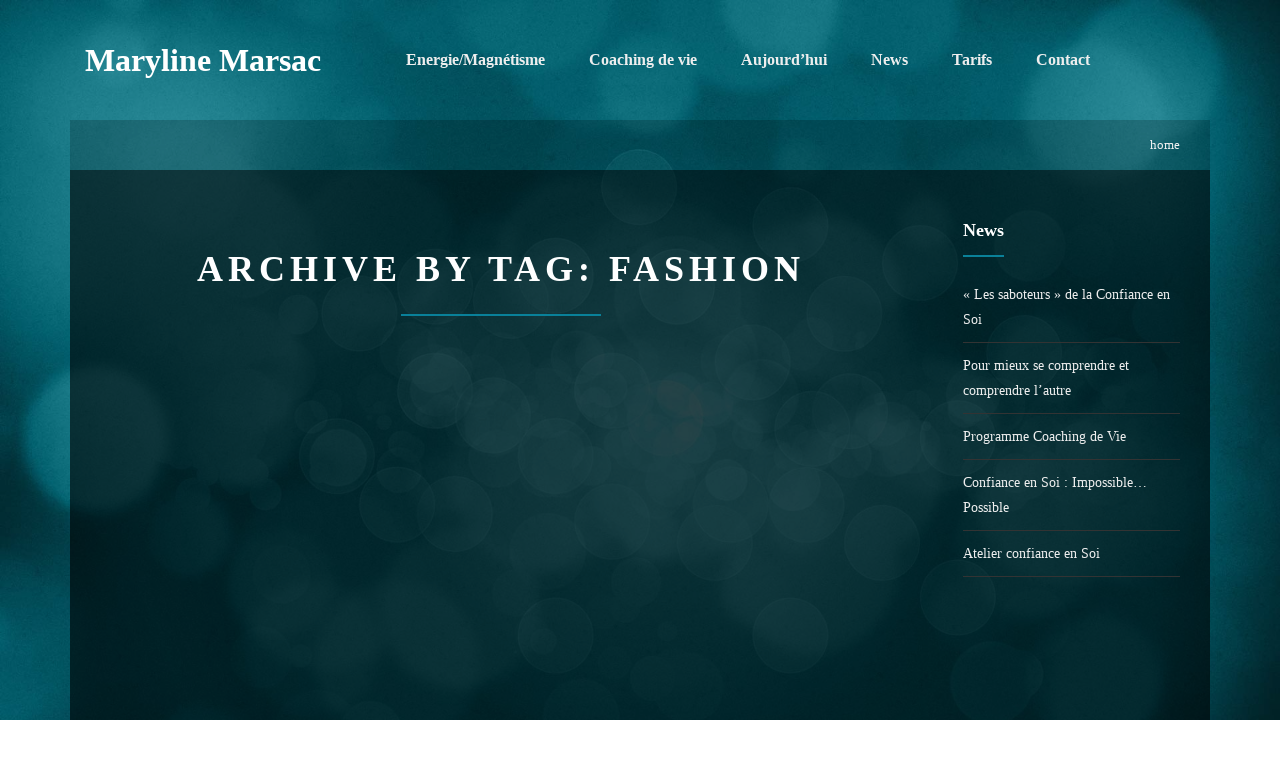

--- FILE ---
content_type: text/html; charset=UTF-8
request_url: https://www.maryline-marsac.com/tag/fashion/
body_size: 8081
content:
<!DOCTYPE html>
<html lang="fr-FR">
	<head>
		
		<meta charset="UTF-8">
		<meta http-equiv="X-UA-Compatible" content="IE=edge,chrome=1">
		<meta name="viewport" content="width=device-width, initial-scale=1, maximum-scale=1">
		<link rel="alternate" type="application/atom+xml" title="Maryline Marsac Atom Feed" href="https://www.maryline-marsac.com/feed/atom/" />
		<link rel="pingback" href="https://www.maryline-marsac.com/xmlrpc.php" />
				<!-- HTML5 Shim and Respond.js IE8 support of HTML5 elements and media queries -->
		<!-- WARNING: Respond.js doesn't work if you view the page via file:// -->
		<!--[if lt IE 9]>
		  <script src="https://oss.maxcdn.com/html5shiv/3.7.2/html5shiv.min.js"></script>
		  <script src="https://oss.maxcdn.com/respond/1.4.2/respond.min.js"></script>
		<![endif]-->
		<meta name='robots' content='index, follow, max-image-preview:large, max-snippet:-1, max-video-preview:-1' />

	<!-- This site is optimized with the Yoast SEO plugin v26.8 - https://yoast.com/product/yoast-seo-wordpress/ -->
	<title>fashion Archives - Maryline Marsac</title>
	<link rel="canonical" href="https://www.maryline-marsac.com/tag/fashion/" />
	<meta property="og:locale" content="fr_FR" />
	<meta property="og:type" content="article" />
	<meta property="og:title" content="fashion Archives - Maryline Marsac" />
	<meta property="og:url" content="https://www.maryline-marsac.com/tag/fashion/" />
	<meta property="og:site_name" content="Maryline Marsac" />
	<meta name="twitter:card" content="summary_large_image" />
	<script type="application/ld+json" class="yoast-schema-graph">{"@context":"https://schema.org","@graph":[{"@type":"CollectionPage","@id":"https://www.maryline-marsac.com/tag/fashion/","url":"https://www.maryline-marsac.com/tag/fashion/","name":"fashion Archives - Maryline Marsac","isPartOf":{"@id":"https://www.maryline-marsac.com/#website"},"breadcrumb":{"@id":"https://www.maryline-marsac.com/tag/fashion/#breadcrumb"},"inLanguage":"fr-FR"},{"@type":"BreadcrumbList","@id":"https://www.maryline-marsac.com/tag/fashion/#breadcrumb","itemListElement":[{"@type":"ListItem","position":1,"name":"Accueil","item":"https://www.maryline-marsac.com/"},{"@type":"ListItem","position":2,"name":"fashion"}]},{"@type":"WebSite","@id":"https://www.maryline-marsac.com/#website","url":"https://www.maryline-marsac.com/","name":"Maryline Marsac","description":"Maryline Marsac","potentialAction":[{"@type":"SearchAction","target":{"@type":"EntryPoint","urlTemplate":"https://www.maryline-marsac.com/?s={search_term_string}"},"query-input":{"@type":"PropertyValueSpecification","valueRequired":true,"valueName":"search_term_string"}}],"inLanguage":"fr-FR"}]}</script>
	<!-- / Yoast SEO plugin. -->


<link rel='dns-prefetch' href='//maps.googleapis.com' />
<link rel='dns-prefetch' href='//fonts.googleapis.com' />
<link rel="alternate" type="application/rss+xml" title="Maryline Marsac &raquo; Flux" href="https://www.maryline-marsac.com/feed/" />
<link rel="alternate" type="application/rss+xml" title="Maryline Marsac &raquo; Flux de l’étiquette fashion" href="https://www.maryline-marsac.com/tag/fashion/feed/" />
		<!-- This site uses the Google Analytics by MonsterInsights plugin v9.11.1 - Using Analytics tracking - https://www.monsterinsights.com/ -->
							<script src="//www.googletagmanager.com/gtag/js?id=G-RF2YL2BGCD"  data-cfasync="false" data-wpfc-render="false" type="text/javascript" async></script>
			<script data-cfasync="false" data-wpfc-render="false" type="text/javascript">
				var mi_version = '9.11.1';
				var mi_track_user = true;
				var mi_no_track_reason = '';
								var MonsterInsightsDefaultLocations = {"page_location":"https:\/\/www.maryline-marsac.com\/tag\/fashion\/"};
								if ( typeof MonsterInsightsPrivacyGuardFilter === 'function' ) {
					var MonsterInsightsLocations = (typeof MonsterInsightsExcludeQuery === 'object') ? MonsterInsightsPrivacyGuardFilter( MonsterInsightsExcludeQuery ) : MonsterInsightsPrivacyGuardFilter( MonsterInsightsDefaultLocations );
				} else {
					var MonsterInsightsLocations = (typeof MonsterInsightsExcludeQuery === 'object') ? MonsterInsightsExcludeQuery : MonsterInsightsDefaultLocations;
				}

								var disableStrs = [
										'ga-disable-G-RF2YL2BGCD',
									];

				/* Function to detect opted out users */
				function __gtagTrackerIsOptedOut() {
					for (var index = 0; index < disableStrs.length; index++) {
						if (document.cookie.indexOf(disableStrs[index] + '=true') > -1) {
							return true;
						}
					}

					return false;
				}

				/* Disable tracking if the opt-out cookie exists. */
				if (__gtagTrackerIsOptedOut()) {
					for (var index = 0; index < disableStrs.length; index++) {
						window[disableStrs[index]] = true;
					}
				}

				/* Opt-out function */
				function __gtagTrackerOptout() {
					for (var index = 0; index < disableStrs.length; index++) {
						document.cookie = disableStrs[index] + '=true; expires=Thu, 31 Dec 2099 23:59:59 UTC; path=/';
						window[disableStrs[index]] = true;
					}
				}

				if ('undefined' === typeof gaOptout) {
					function gaOptout() {
						__gtagTrackerOptout();
					}
				}
								window.dataLayer = window.dataLayer || [];

				window.MonsterInsightsDualTracker = {
					helpers: {},
					trackers: {},
				};
				if (mi_track_user) {
					function __gtagDataLayer() {
						dataLayer.push(arguments);
					}

					function __gtagTracker(type, name, parameters) {
						if (!parameters) {
							parameters = {};
						}

						if (parameters.send_to) {
							__gtagDataLayer.apply(null, arguments);
							return;
						}

						if (type === 'event') {
														parameters.send_to = monsterinsights_frontend.v4_id;
							var hookName = name;
							if (typeof parameters['event_category'] !== 'undefined') {
								hookName = parameters['event_category'] + ':' + name;
							}

							if (typeof MonsterInsightsDualTracker.trackers[hookName] !== 'undefined') {
								MonsterInsightsDualTracker.trackers[hookName](parameters);
							} else {
								__gtagDataLayer('event', name, parameters);
							}
							
						} else {
							__gtagDataLayer.apply(null, arguments);
						}
					}

					__gtagTracker('js', new Date());
					__gtagTracker('set', {
						'developer_id.dZGIzZG': true,
											});
					if ( MonsterInsightsLocations.page_location ) {
						__gtagTracker('set', MonsterInsightsLocations);
					}
										__gtagTracker('config', 'G-RF2YL2BGCD', {"forceSSL":"true"} );
										window.gtag = __gtagTracker;										(function () {
						/* https://developers.google.com/analytics/devguides/collection/analyticsjs/ */
						/* ga and __gaTracker compatibility shim. */
						var noopfn = function () {
							return null;
						};
						var newtracker = function () {
							return new Tracker();
						};
						var Tracker = function () {
							return null;
						};
						var p = Tracker.prototype;
						p.get = noopfn;
						p.set = noopfn;
						p.send = function () {
							var args = Array.prototype.slice.call(arguments);
							args.unshift('send');
							__gaTracker.apply(null, args);
						};
						var __gaTracker = function () {
							var len = arguments.length;
							if (len === 0) {
								return;
							}
							var f = arguments[len - 1];
							if (typeof f !== 'object' || f === null || typeof f.hitCallback !== 'function') {
								if ('send' === arguments[0]) {
									var hitConverted, hitObject = false, action;
									if ('event' === arguments[1]) {
										if ('undefined' !== typeof arguments[3]) {
											hitObject = {
												'eventAction': arguments[3],
												'eventCategory': arguments[2],
												'eventLabel': arguments[4],
												'value': arguments[5] ? arguments[5] : 1,
											}
										}
									}
									if ('pageview' === arguments[1]) {
										if ('undefined' !== typeof arguments[2]) {
											hitObject = {
												'eventAction': 'page_view',
												'page_path': arguments[2],
											}
										}
									}
									if (typeof arguments[2] === 'object') {
										hitObject = arguments[2];
									}
									if (typeof arguments[5] === 'object') {
										Object.assign(hitObject, arguments[5]);
									}
									if ('undefined' !== typeof arguments[1].hitType) {
										hitObject = arguments[1];
										if ('pageview' === hitObject.hitType) {
											hitObject.eventAction = 'page_view';
										}
									}
									if (hitObject) {
										action = 'timing' === arguments[1].hitType ? 'timing_complete' : hitObject.eventAction;
										hitConverted = mapArgs(hitObject);
										__gtagTracker('event', action, hitConverted);
									}
								}
								return;
							}

							function mapArgs(args) {
								var arg, hit = {};
								var gaMap = {
									'eventCategory': 'event_category',
									'eventAction': 'event_action',
									'eventLabel': 'event_label',
									'eventValue': 'event_value',
									'nonInteraction': 'non_interaction',
									'timingCategory': 'event_category',
									'timingVar': 'name',
									'timingValue': 'value',
									'timingLabel': 'event_label',
									'page': 'page_path',
									'location': 'page_location',
									'title': 'page_title',
									'referrer' : 'page_referrer',
								};
								for (arg in args) {
																		if (!(!args.hasOwnProperty(arg) || !gaMap.hasOwnProperty(arg))) {
										hit[gaMap[arg]] = args[arg];
									} else {
										hit[arg] = args[arg];
									}
								}
								return hit;
							}

							try {
								f.hitCallback();
							} catch (ex) {
							}
						};
						__gaTracker.create = newtracker;
						__gaTracker.getByName = newtracker;
						__gaTracker.getAll = function () {
							return [];
						};
						__gaTracker.remove = noopfn;
						__gaTracker.loaded = true;
						window['__gaTracker'] = __gaTracker;
					})();
									} else {
										console.log("");
					(function () {
						function __gtagTracker() {
							return null;
						}

						window['__gtagTracker'] = __gtagTracker;
						window['gtag'] = __gtagTracker;
					})();
									}
			</script>
							<!-- / Google Analytics by MonsterInsights -->
		<style id='wp-img-auto-sizes-contain-inline-css' type='text/css'>
img:is([sizes=auto i],[sizes^="auto," i]){contain-intrinsic-size:3000px 1500px}
/*# sourceURL=wp-img-auto-sizes-contain-inline-css */
</style>
<style id='wp-emoji-styles-inline-css' type='text/css'>

	img.wp-smiley, img.emoji {
		display: inline !important;
		border: none !important;
		box-shadow: none !important;
		height: 1em !important;
		width: 1em !important;
		margin: 0 0.07em !important;
		vertical-align: -0.1em !important;
		background: none !important;
		padding: 0 !important;
	}
/*# sourceURL=wp-emoji-styles-inline-css */
</style>
<link rel='stylesheet' id='contact-form-7-css' href='https://www.maryline-marsac.com/wp-content/plugins/contact-form-7/includes/css/styles.css?ver=6.1.4' type='text/css' media='all' />
<link rel='stylesheet' id='js_composer_front-css' href='https://www.maryline-marsac.com/wp-content/plugins/js_composer/assets/css/js_composer.min.css?ver=8.7.2' type='text/css' media='all' />
<link rel='stylesheet' id='menu-google-font-css' href='http://fonts.googleapis.com/css?family=Open+Sans%3A400%2C300%2C600%2C700%2C800&#038;subset=latin%2Clatin-ext&#038;ver=6.9' type='text/css' media='all' />
<link rel='stylesheet' id='bootstrap-css' href='https://www.maryline-marsac.com/wp-content/themes/bokeh/css/bootstrap.min.css?ver=3.0.0' type='text/css' media='all' />
<link rel='stylesheet' id='magnific-popup-css' href='https://www.maryline-marsac.com/wp-content/themes/bokeh/css/magnific-popup.css?ver=1.5.3' type='text/css' media='all' />
<link rel='stylesheet' id='tmq-font-awesome-css' href='https://www.maryline-marsac.com/wp-content/themes/bokeh/css/font-awesome.min.css?ver=1.5.3' type='text/css' media='all' />
<link rel='stylesheet' id='owlcarousel-css' href='https://www.maryline-marsac.com/wp-content/themes/bokeh/css/owl.carousel.css?ver=1.5.3' type='text/css' media='all' />
<link rel='stylesheet' id='owlcarousel-theme-css' href='https://www.maryline-marsac.com/wp-content/themes/bokeh/css/owl.theme.css?ver=1.5.3' type='text/css' media='all' />
<link rel='stylesheet' id='animate-css' href='https://www.maryline-marsac.com/wp-content/themes/bokeh/css/animate.min.css?ver=1.4.0' type='text/css' media='all' />
<link rel='stylesheet' id='hover-effects-css' href='https://www.maryline-marsac.com/wp-content/themes/bokeh/css/hover-min.css?ver=1.4.0' type='text/css' media='all' />
<link rel='stylesheet' id='pushmenu-css' href='https://www.maryline-marsac.com/wp-content/themes/bokeh/css/pushmenu.css?ver=1.4.0' type='text/css' media='all' />
<link rel='stylesheet' id='bokeh_style-css' href='https://www.maryline-marsac.com/wp-content/themes/bokeh/css/style-dark.css?ver=1.4.0' type='text/css' media='all' />
<link rel='stylesheet' id='theme_style-css' href='https://www.maryline-marsac.com/wp-content/themes/bokeh/style.css?ver=1.4.0' type='text/css' media='all' />
<link rel='stylesheet' id='ot-dynamic-tmq_css-css' href='https://www.maryline-marsac.com/wp-content/themes/bokeh-child/dynamic.css?ver=1.0' type='text/css' media='all' />
<link rel='stylesheet' id='responsive-css' href='https://www.maryline-marsac.com/wp-content/themes/bokeh/css/responsive.css?ver=1.0' type='text/css' media='all' />
<script type="text/javascript" src="https://www.maryline-marsac.com/wp-content/plugins/google-analytics-for-wordpress/assets/js/frontend-gtag.min.js?ver=9.11.1" id="monsterinsights-frontend-script-js" async="async" data-wp-strategy="async"></script>
<script data-cfasync="false" data-wpfc-render="false" type="text/javascript" id='monsterinsights-frontend-script-js-extra'>/* <![CDATA[ */
var monsterinsights_frontend = {"js_events_tracking":"true","download_extensions":"doc,pdf,ppt,zip,xls,docx,pptx,xlsx","inbound_paths":"[]","home_url":"https:\/\/www.maryline-marsac.com","hash_tracking":"false","v4_id":"G-RF2YL2BGCD"};/* ]]> */
</script>
<script type="text/javascript" src="https://www.maryline-marsac.com/wp-content/themes/bokeh/js/gmap3.min.js?ver=6.9" id="Google-map-js"></script>
<script type="text/javascript" src="https://maps.googleapis.com/maps/api/js?v=3.exp&amp;ver=6.9" id="Google-map-api-js"></script>
<script type="text/javascript" src="https://www.maryline-marsac.com/wp-content/themes/bokeh/js/modernizr.js?ver=1.10.2" id="modernizr-js"></script>
<script type="text/javascript" src="https://www.maryline-marsac.com/wp-includes/js/jquery/jquery.min.js?ver=3.7.1" id="jquery-core-js"></script>
<script type="text/javascript" src="https://www.maryline-marsac.com/wp-includes/js/jquery/jquery-migrate.min.js?ver=3.4.1" id="jquery-migrate-js"></script>
<script></script><link rel="https://api.w.org/" href="https://www.maryline-marsac.com/wp-json/" /><link rel="alternate" title="JSON" type="application/json" href="https://www.maryline-marsac.com/wp-json/wp/v2/tags/8" /><link rel="EditURI" type="application/rsd+xml" title="RSD" href="https://www.maryline-marsac.com/xmlrpc.php?rsd" />
<meta name="generator" content="WordPress 6.9" />
<meta name="generator" content="Powered by WPBakery Page Builder - drag and drop page builder for WordPress."/>
<noscript><style> .wpb_animate_when_almost_visible { opacity: 1; }</style></noscript>	</head>
	<body class="archive tag tag-fashion tag-8 wp-theme-bokeh wp-child-theme-bokeh-child w978px dark-mode wpb-js-composer js-comp-ver-8.7.2 vc_responsive">
		<!-- Website Preloading for OnePage Version -->
				<div id="loading-effect">		
			<div class="loading-content">
				<div id="stage">
					<p id="spinner"><img alt="loading" src="http://www.maryline-marsac.com/wp-content/uploads/2015/05/FFFFFF-0.png"><BR><BR>Loading...</p>
				</div>
			</div>
		</div>
		<!-- End Preloading -->	
		<!-- Header Section -->
		<header>
			<div class="navbar navbar-inverse navbar-fixed-top" role="navigation">
				<div class="container">
					<div class="navbar-header">
						<!-- Responsive Menu Trigger -->
						<a id="trigger" href="#" title="Menu"><i class="fa fa-bars"></i></a>
						
						<!-- Website Logo -->
						<a class="navbar-brand" title="Maryline Marsac" href="https://www.maryline-marsac.com"><span>Maryline Marsac</span></a>
					</div>
					
					<!-- Main Menu -->
					<nav id="main-menu" class="main-menu"><div class="menu-container"><ul><li id="menu-item-2697" class="menu-item menu-item-type-post_type menu-item-object-page menu-item-2697"><a href="https://www.maryline-marsac.com/le-magnetisme/"><span>Energie/Magnétisme</span></a></li>
<li id="menu-item-3000" class="menu-item menu-item-type-post_type menu-item-object-page menu-item-3000"><a href="https://www.maryline-marsac.com/coaching-de-vie/"><span>Coaching de vie</span></a></li>
<li id="menu-item-2999" class="menu-item menu-item-type-post_type menu-item-object-page menu-item-2999"><a href="https://www.maryline-marsac.com/parcours/"><span>Aujourd&rsquo;hui</span></a></li>
<li id="menu-item-3552" class="menu-item menu-item-type-post_type menu-item-object-page current_page_parent menu-item-3552"><a href="https://www.maryline-marsac.com/news/"><span>News</span></a></li>
<li id="menu-item-2220" class="menu-item menu-item-type-post_type menu-item-object-page menu-item-2220"><a href="https://www.maryline-marsac.com/tarifs/"><span>Tarifs</span></a></li>
<li id="menu-item-2695" class="menu-item menu-item-type-post_type menu-item-object-page menu-item-2695"><a href="https://www.maryline-marsac.com/contact/"><span>Contact</span></a></li>
</ul></div></nav>					<!-- End Main Menu -->
					
					<ul class="navbar-right">
						<!-- One Page Layout Navigation Buttons -->
						<li id="ajax-b1"><a href="#" class="tmq_closeserv" title="Back to Home"><i class="fa fa-home"></i></a></li>
						<li id="ajax-b2"><a href="#" class="link-index" title="Back to List"><i class="fa fa-th-large"></i></a></li>
						<li id="ajax-b3"><a href="#" class="link-prev" title="Previous"><i class="fa fa-chevron-left"></i></a></li>
						<li id="ajax-b4"><a href="#" class="link-next" title="Next"><i class="fa fa-chevron-right"></i></a></li>
						<!-- End One Page Layout Navigation Buttons -->
											</ul>
				</div>
			</div>
		</header>
		<!-- End Header -->		<!-- Main Container Section -->	
		<div class="container">
			<div id="page-content">
				
								<!-- Page Banner + Breadcrumb -->
				<div id="page-banner">		
					<h2></h2>
					
				<ol class="breadcrumb">
					<li><a class="tmq_closeserv" href="https://www.maryline-marsac.com/">Home</a></li>
				</ol>
						</div>
				<!-- End Page Banner + Breadcrumb -->
								
				<!-- Page Content Area -->
				<div id="content-inner">
					<div class="row">
												<!-- Main Content Area -->
						<div class="col-md-9">
							<h1 class="main-title triggerAnimation animated" data-animate="fadeIn">Archive by Tag: fashion</h1>
														<div class="clearfix"></div>
														<!-- Blog Pagination Buttons -->
							<div class="row">
								<div class="col-md-12">											
																</div>
							</div>
							<!-- End: Blog Pagination Buttons -->
						</div>
						<!-- End: Main Content Area -->						
												<!-- Right Sidebar -->
						<div class="col-md-3">
							<div id="sidebar-area" class="right-sidebar">
								
		<div id="recent-posts-2" class="widget-side widget widget_recent_entries">
		<h4>News</h4>
		<ul>
											<li>
					<a href="https://www.maryline-marsac.com/les-saboteurs-de-la-confiance-en-soi/">« Les saboteurs » de la Confiance en Soi</a>
									</li>
											<li>
					<a href="https://www.maryline-marsac.com/pour-mieux-se-comprendre-et-comprendre-lautre/">Pour mieux se comprendre et comprendre l&rsquo;autre </a>
									</li>
											<li>
					<a href="https://www.maryline-marsac.com/programme-coaching-de-vie/">Programme Coaching de Vie</a>
									</li>
											<li>
					<a href="https://www.maryline-marsac.com/confiance-en-soi-impossible-possible/">Confiance en Soi : Impossible&#8230;Possible</a>
									</li>
											<li>
					<a href="https://www.maryline-marsac.com/atelier-confiance-soi-2/">Atelier confiance en Soi</a>
									</li>
					</ul>

		</div>			
							</div>						
						</div>
						<!-- End: Right Sidebar -->
											</div>
				</div>
				<!-- End Content Area -->
				
			</div>
		</div>
		<!-- End Container -->
	<!-- Footer Section -->
		<footer class="footer">
			<div class="container">
				<div class="footer-logo"> </div>
				<div class="footer-copyright"><p class="text-muted"> </p></div>
				<ul class="footer-social">
									</ul>
			</div>
		</footer>
		<!-- End Footer -->
		
		<!-- Search box will be used in header PopOver -->
		<div id="popover-content" class="hide">
			<form class="sidebar-searchbox" method="get" action="https://www.maryline-marsac.com">
				<input type="search" name="s" placeholder="Search and hit Enter!">
			</form>
		</div>
		
		<!-- Back to Top Button -->
		<a href="#" id="back-to-top"><i class="fa fa-arrow-up"></i></a>
				<script type="speculationrules">
{"prefetch":[{"source":"document","where":{"and":[{"href_matches":"/*"},{"not":{"href_matches":["/wp-*.php","/wp-admin/*","/wp-content/uploads/*","/wp-content/*","/wp-content/plugins/*","/wp-content/themes/bokeh-child/*","/wp-content/themes/bokeh/*","/*\\?(.+)"]}},{"not":{"selector_matches":"a[rel~=\"nofollow\"]"}},{"not":{"selector_matches":".no-prefetch, .no-prefetch a"}}]},"eagerness":"conservative"}]}
</script>
<script type="text/javascript" src="https://www.maryline-marsac.com/wp-includes/js/dist/hooks.min.js?ver=dd5603f07f9220ed27f1" id="wp-hooks-js"></script>
<script type="text/javascript" src="https://www.maryline-marsac.com/wp-includes/js/dist/i18n.min.js?ver=c26c3dc7bed366793375" id="wp-i18n-js"></script>
<script type="text/javascript" id="wp-i18n-js-after">
/* <![CDATA[ */
wp.i18n.setLocaleData( { 'text direction\u0004ltr': [ 'ltr' ] } );
//# sourceURL=wp-i18n-js-after
/* ]]> */
</script>
<script type="text/javascript" src="https://www.maryline-marsac.com/wp-content/plugins/contact-form-7/includes/swv/js/index.js?ver=6.1.4" id="swv-js"></script>
<script type="text/javascript" id="contact-form-7-js-translations">
/* <![CDATA[ */
( function( domain, translations ) {
	var localeData = translations.locale_data[ domain ] || translations.locale_data.messages;
	localeData[""].domain = domain;
	wp.i18n.setLocaleData( localeData, domain );
} )( "contact-form-7", {"translation-revision-date":"2025-02-06 12:02:14+0000","generator":"GlotPress\/4.0.1","domain":"messages","locale_data":{"messages":{"":{"domain":"messages","plural-forms":"nplurals=2; plural=n > 1;","lang":"fr"},"This contact form is placed in the wrong place.":["Ce formulaire de contact est plac\u00e9 dans un mauvais endroit."],"Error:":["Erreur\u00a0:"]}},"comment":{"reference":"includes\/js\/index.js"}} );
//# sourceURL=contact-form-7-js-translations
/* ]]> */
</script>
<script type="text/javascript" id="contact-form-7-js-before">
/* <![CDATA[ */
var wpcf7 = {
    "api": {
        "root": "https:\/\/www.maryline-marsac.com\/wp-json\/",
        "namespace": "contact-form-7\/v1"
    }
};
//# sourceURL=contact-form-7-js-before
/* ]]> */
</script>
<script type="text/javascript" src="https://www.maryline-marsac.com/wp-content/plugins/contact-form-7/includes/js/index.js?ver=6.1.4" id="contact-form-7-js"></script>
<script type="text/javascript" id="bokeh_script-js-extra">
/* <![CDATA[ */
var tmq_script_vars = {"plugins_scroll":"on","sticky_menu":"on","onepage_autocolor":"1","tmq_onepage_ajax":"off","tmq_onepager_color":[10,129,153],"tmq_random_hue":"off","tmq_getrootdir":"http://www.maryline-marsac.com/wp-content/uploads/2015/05/FFFFFF-0.png"};
//# sourceURL=bokeh_script-js-extra
/* ]]> */
</script>
<script type="text/javascript" src="https://www.maryline-marsac.com/wp-content/themes/bokeh/js/scripts.js?ver=1.0.1" id="bokeh_script-js"></script>
<script type="text/javascript" src="https://www.maryline-marsac.com/wp-content/themes/bokeh/js/bootstrap.min.js?ver=3.0.0" id="bootstrap-js"></script>
<script type="text/javascript" src="https://www.maryline-marsac.com/wp-content/themes/bokeh/js/jquery.magnific-popup.min.js?ver=0.1" id="magnific-popup-js"></script>
<script type="text/javascript" src="https://www.maryline-marsac.com/wp-includes/js/imagesloaded.min.js?ver=5.0.0" id="imagesloaded-js"></script>
<script type="text/javascript" src="https://www.maryline-marsac.com/wp-content/plugins/js_composer/assets/lib/vendor/dist/isotope-layout/dist/isotope.pkgd.min.js?ver=8.7.2" id="isotope-js"></script>
<script type="text/javascript" src="https://www.maryline-marsac.com/wp-content/themes/bokeh/js/waypoints.min.js?ver=1.0" id="waypoints-js"></script>
<script type="text/javascript" src="https://www.maryline-marsac.com/wp-content/themes/bokeh/js/owl.carousel.min.js?ver=0.1" id="owl-js"></script>
<script type="text/javascript" src="https://www.maryline-marsac.com/wp-content/themes/bokeh/js/jquery.fitvids.js?ver=0.1" id="fitvids-js"></script>
<script type="text/javascript" src="https://www.maryline-marsac.com/wp-content/themes/bokeh/js/classie.js?ver=1.0" id="responsive-menu-js"></script>
<script type="text/javascript" src="https://www.maryline-marsac.com/wp-content/themes/bokeh/js/mlpushmenu.js?ver=1.0" id="mlpushmenu-js"></script>
<script type="text/javascript" src="https://www.maryline-marsac.com/wp-content/themes/bokeh/js/plugins-scroll.js?ver=0.1" id="plugins-scroll-js"></script>
<script type="text/javascript" src="https://www.maryline-marsac.com/wp-includes/js/comment-reply.min.js?ver=6.9" id="comment-reply-js" async="async" data-wp-strategy="async" fetchpriority="low"></script>
<script id="wp-emoji-settings" type="application/json">
{"baseUrl":"https://s.w.org/images/core/emoji/17.0.2/72x72/","ext":".png","svgUrl":"https://s.w.org/images/core/emoji/17.0.2/svg/","svgExt":".svg","source":{"concatemoji":"https://www.maryline-marsac.com/wp-includes/js/wp-emoji-release.min.js?ver=6.9"}}
</script>
<script type="module">
/* <![CDATA[ */
/*! This file is auto-generated */
const a=JSON.parse(document.getElementById("wp-emoji-settings").textContent),o=(window._wpemojiSettings=a,"wpEmojiSettingsSupports"),s=["flag","emoji"];function i(e){try{var t={supportTests:e,timestamp:(new Date).valueOf()};sessionStorage.setItem(o,JSON.stringify(t))}catch(e){}}function c(e,t,n){e.clearRect(0,0,e.canvas.width,e.canvas.height),e.fillText(t,0,0);t=new Uint32Array(e.getImageData(0,0,e.canvas.width,e.canvas.height).data);e.clearRect(0,0,e.canvas.width,e.canvas.height),e.fillText(n,0,0);const a=new Uint32Array(e.getImageData(0,0,e.canvas.width,e.canvas.height).data);return t.every((e,t)=>e===a[t])}function p(e,t){e.clearRect(0,0,e.canvas.width,e.canvas.height),e.fillText(t,0,0);var n=e.getImageData(16,16,1,1);for(let e=0;e<n.data.length;e++)if(0!==n.data[e])return!1;return!0}function u(e,t,n,a){switch(t){case"flag":return n(e,"\ud83c\udff3\ufe0f\u200d\u26a7\ufe0f","\ud83c\udff3\ufe0f\u200b\u26a7\ufe0f")?!1:!n(e,"\ud83c\udde8\ud83c\uddf6","\ud83c\udde8\u200b\ud83c\uddf6")&&!n(e,"\ud83c\udff4\udb40\udc67\udb40\udc62\udb40\udc65\udb40\udc6e\udb40\udc67\udb40\udc7f","\ud83c\udff4\u200b\udb40\udc67\u200b\udb40\udc62\u200b\udb40\udc65\u200b\udb40\udc6e\u200b\udb40\udc67\u200b\udb40\udc7f");case"emoji":return!a(e,"\ud83e\u1fac8")}return!1}function f(e,t,n,a){let r;const o=(r="undefined"!=typeof WorkerGlobalScope&&self instanceof WorkerGlobalScope?new OffscreenCanvas(300,150):document.createElement("canvas")).getContext("2d",{willReadFrequently:!0}),s=(o.textBaseline="top",o.font="600 32px Arial",{});return e.forEach(e=>{s[e]=t(o,e,n,a)}),s}function r(e){var t=document.createElement("script");t.src=e,t.defer=!0,document.head.appendChild(t)}a.supports={everything:!0,everythingExceptFlag:!0},new Promise(t=>{let n=function(){try{var e=JSON.parse(sessionStorage.getItem(o));if("object"==typeof e&&"number"==typeof e.timestamp&&(new Date).valueOf()<e.timestamp+604800&&"object"==typeof e.supportTests)return e.supportTests}catch(e){}return null}();if(!n){if("undefined"!=typeof Worker&&"undefined"!=typeof OffscreenCanvas&&"undefined"!=typeof URL&&URL.createObjectURL&&"undefined"!=typeof Blob)try{var e="postMessage("+f.toString()+"("+[JSON.stringify(s),u.toString(),c.toString(),p.toString()].join(",")+"));",a=new Blob([e],{type:"text/javascript"});const r=new Worker(URL.createObjectURL(a),{name:"wpTestEmojiSupports"});return void(r.onmessage=e=>{i(n=e.data),r.terminate(),t(n)})}catch(e){}i(n=f(s,u,c,p))}t(n)}).then(e=>{for(const n in e)a.supports[n]=e[n],a.supports.everything=a.supports.everything&&a.supports[n],"flag"!==n&&(a.supports.everythingExceptFlag=a.supports.everythingExceptFlag&&a.supports[n]);var t;a.supports.everythingExceptFlag=a.supports.everythingExceptFlag&&!a.supports.flag,a.supports.everything||((t=a.source||{}).concatemoji?r(t.concatemoji):t.wpemoji&&t.twemoji&&(r(t.twemoji),r(t.wpemoji)))});
//# sourceURL=https://www.maryline-marsac.com/wp-includes/js/wp-emoji-loader.min.js
/* ]]> */
</script>
<script></script>	</body>
</html>

--- FILE ---
content_type: text/css
request_url: https://www.maryline-marsac.com/wp-content/themes/bokeh/css/style-dark.css?ver=1.4.0
body_size: 10332
content:
/*
 =  Table of Css

 1. Base Elements
 2. Body
 3. Header
 4. Navigation
 5. Page Banner
 6. Breadcrumb
 7. Page Content
 8. Typography
 9. Blog Author Box
 10. Related Posts
 11. Blog Comments
 12. Tooltip & PopOver
 13. Footer
 14. Sidebar
 15. Search Widget
 16. Recent Posts
 17. Tag Cloud Widget
 18. Blog Grid
 19. Blog List
 20. Contact Page
 21. Iconned Lists
 22. Contact Form
 23. Portfolio Single
 24. Related Portfolio
 25. OWL Slider
 25.1 OWL - Image Slider
 26. Isotope
 27. Services
 28. Steps
 29. Image Boxes
 30. Team Members
 31. Testimonials
 32. Clients
 33. Off Canvas Menu
 34. 3d Menu
 35. Post Slider
 36. Full Width Image
 37. Back to Top
 38. Button
 39. Google Search
 40. WP Required Classes
 41. WP Widgets 
 42. Visual Composer Fixes 
 43. VC Accordions 

-------------------------------------------------*/

/*-------------------------------------------------------*/
/* 1. Base Elements
/*-------------------------------------------------------*/

.container {
	-webkit-transition: all 0.28s ease;
	-moz-transition: all 0.28s ease;
	-o-transition: all 0.28s ease;
	-ms-transition: all 0.28s ease;
	transition: all 0.28s ease;
}

h1, 
h2, 
h3, 
h4, 
h5, 
h6, 
.h1, 
.h2, 
.h3, 
.h4, 
.h5, 
.h6 {
	font-weight: bold;
}

div, 
p, 
a {
	color: #eeeeee;
}

img {
	max-width: 100%;
	height: auto;
}

a:hover {
	color: #ffffff;
}

blockquote {
	border-left: 0;
	margin: 30px 50px 50px;
	font-style: italic;
}

blockquote:before {
	position: absolute;
	left: 48px;
	content: "\f10d";
	font-size: 24px;
	font-family: 'fontawesome';
	font-style: normal;
}

blockquote:after {
	position: absolute;
	right: 48px;
	content: "\f10e";
	font-size: 24px;
	font-family: 'fontawesome';
	font-style: normal;
}

table {
	width: 100%;
	margin-bottom: 20px;
}

table thead {
	background-color: #0f9db1;
	color: #fff;
}

table tbody tr {
	background-color: rgba(0,0,0,0.3);
	border-bottom: 1px solid #333333;
}

table tbody tr:hover{
	background: #000000;
}

table thead th, table thead td {
	padding: 8px;
}

table tbody th, table tbody td {
	padding: 8px;
}

.videoplay iframe {
	border: 0;
}

/*-------------------------------------------------------*/
/* 2. Body
/*-------------------------------------------------------*/
 
body { 
	padding-top: 120px;
	font-family: "Open Sans", "Roboto Slab", "Noto Serif", "Helvetica Neue", Helvetica, Arial, sans-serif;
	background: url('../upload/bg/bgp-hd.jpg');
	background-repeat: no-repeat;
	background-attachment: fixed;
	background-size: cover;
}

body:after {
	position: fixed;
	top: 0;
	right: 0;
	bottom: 0;
	left: 0;
	z-index: -1;
	background-color: rgba(0,0,0,0.3);
	/* background-image:url('[data-uri]') repeat; */
	background-attachment: fixed;
	content: "";
}

/* sticky footer */
body > .container {
	padding-bottom: 50px;
}

/************************************************************************************/

.navbar>.container .navbar-brand, .navbar>.container-fluid .navbar-brand {
	margin-left: 0;
}

.navbar-brand img {
	padding-top: 5px;
	padding-bottom: 5px;
	width: 130px;
	margin-top: -5px;
}

/*-------------------------------------------------------*/
/* 3. Header
/*-------------------------------------------------------*/

header .navbar-inverse {
	margin-top: 35px;
	-webkit-transition: all 0.28s ease;
	-moz-transition: all 0.28s ease;
	-o-transition: all 0.28s ease;
	-ms-transition: all 0.28s ease;
	transition: all 0.28s ease;	
}

header.active .navbar-inverse {
	margin-top: 0;
	min-height: 70px;
	background-color: #000;
	background-color: rgba(0,0,0,0.5);		
}

header.active .logo2,
header:not(.active) .logo {
	display: inline-block;
}

header.active .logo,
header:not(.active) .logo2 {
	display: none;
}

header.active .navbar-right li {
	padding-top: 10px;
	padding-bottom: 0;
	-webkit-transition: all 0.28s ease;
	-moz-transition: all 0.28s ease;
	-o-transition: all 0.28s ease;
	-ms-transition: all 0.28s ease;
	transition: all 0.28s ease;		
}

header.active .navbar-brand {
	padding-top: 10px;
	-webkit-transition: all 0.28s ease;
	-moz-transition: all 0.28s ease;
	-o-transition: all 0.28s ease;
	-ms-transition: all 0.28s ease;
	transition: all 0.28s ease;			
}

header.active .navbar-toggle, 
header.active .navbar-inverse .navbar-toggle:focus {
	margin-top: 10px;
	margin-bottom: 10px;
}

header.active nav#main-menu {
	margin-top: 10px;
	-webkit-transition: all 0.28s ease;
	-moz-transition: all 0.28s ease;
	-o-transition: all 0.28s ease;
	-ms-transition: all 0.28s ease;
	transition: all 0.28s ease;
}

a.navbar-brand span {
	display: inline-block;
	padding-top: 15px;
	font-size: 24px;
	font-weight: bold;
	color: #ffffff;
}

header.active a.navbar-brand span {
	color: #000000;
}

/* Better WPML Menu */
ul.wpml-lang-menu a span {
	padding-left: 5px;
}

/*-------------------------------------------------------*/
/* 4. Navigation
/*-------------------------------------------------------*/

.navbar-toggle, 
.navbar-inverse .navbar-toggle:focus {
	width: 50px;
	height: 50px;
	margin: 20px 15px 0 0;
	padding: 0;
	text-align: center;
	border: 0;
	border-radius: 0;
	background-color: #000;
	background-color: rgba(0,0,0,0.5);
	-webkit-transition: all 0.28s ease;
	-moz-transition: all 0.28s ease;
	-o-transition: all 0.28s ease;
	-ms-transition: all 0.28s ease;
	transition: all 0.28s ease;		
}

.navbar-inverse .navbar-toggle:hover {
	color: #fff;
	background-color:  #9e0047;
	background-color:  rgba(158,0,71,0.7);
}

.navbar-toggle  i {
	color: #f1f1f1;
	font-size: 24px;
}

.collapse.in, 
.collapsing {
	display: inline-block;
	position: absolute;
	top: 0;
	right: 70px;
}

.navbar-inverse .navbar-collapse, 
.navbar-inverse .navbar-form {
	border: 0;
	-webkit-box-shadow: none;
	box-shadow: none;
}

.navbar-inverse {
	background-color: transparent;
	border-color: transparent;
}

.navbar-brand {
	padding-top: 0;
	margin-right: 50px;
}

.navbar-right li {
	display: inline-block;
	padding-top: 0;
	padding-bottom: 10px;	
}

.navbar-right li a {
	display: inline-block;
	width: 50px;
	height: 50px;
	font-size: 24px;
	line-height: 50px;
	text-align: center;
	color: #f1f1f1;
	-webkit-transition: all 0.28s ease;
	-moz-transition: all 0.28s ease;
	-o-transition: all 0.28s ease;
	-ms-transition: all 0.28s ease;
	transition: all 0.28s ease;	
}

.navbar-right li a:hover {
	color: #fff;
	background-color:  #9e0047;
	background-color:  rgba(158,0,71,1);
}


/*-------------------------------------------------------*/
/* 5. Page Banner
/*-------------------------------------------------------*/

#page-banner {
	height: 50px;
	background: #000000;
	background: rgba(0,0,0,0.2);
}

#page-banner h2 {
	display: inline-block;
	float: left;
	padding-left: 30px;
	padding-right: 30px;
	margin: 0;
	font-size: 16px;
	font-weight: normal;
	line-height: 50px;
	color: #f1f1f1;
}

	
/*-------------------------------------------------------*/
/* 6. BreadCrumb
/*-------------------------------------------------------*/

.breadcrumb {
	float: right;
	background: none;
	line-height: 50px;
	padding: 0 30px 0;
	margin: 0;
}

.breadcrumb a, 
.breadcrumb > .active {
	color: #f1f1f1;
	font-size: 13px;
}

ol.breadcrumb {
	color: #f1f1f1;
	font-size: 13px;
}

/*-------------------------------------------------------*/
/* 7. Page Content Area
/*-------------------------------------------------------*/

body.page-template-onepage-php #ajax-loader h1 {
	margin-top: 80px;
}

#content-inner {
	padding: 30px;
	min-height: 300px;
	background: rgba(0,0,0,0.6);
	padding-bottom: 50px;
}


/*-------------------------------------------------------*/
/* 8. Typography
/*-------------------------------------------------------*/

div.divider {
	border-bottom: 1px solid #666;
	margin: 30px auto 60px;
	max-width: 600px;
}

div.spacer {
	margin-bottom: 50px;
}

div.spacer.small {
	margin-bottom: 30px;
}

div.spacer.large {
	margin-bottom: 80px;
}

h4.underlined {
	clear: both;
	margin-top: 0;
	padding-bottom: 25px;
	margin-bottom: 30px;
	text-align: left;
	color: #ffffff;
	font-size: 24px;
	border-bottom: 2px solid #9e0047;
	display: inline-block;
}

h1.main-title {
	clear: both;
	width: 100%;
	margin-top: 50px;
	margin-bottom: 50px;
	text-align: center;
	font-size: 36px;
	text-transform: uppercase;
	letter-spacing: 5px;
	color: #ffffff;
}

h2.main-title {
	clear: both;
	width: 100%;
	margin-top: 30px;
	margin-bottom: 50px;
	text-align: center;
	font-size: 28px;
	text-transform: uppercase;
	letter-spacing: 4px;
	color: #ffffff;
}

h4.page-titles {
	clear: both;
	margin-top: 0;
	margin-bottom: 50px;
	text-align: center;
	color: #ffffff;
	font-size: 22px;
}

.main-title:after, 
.page-titles:after {
	content: "";
	width: 200px;
	border-bottom: 2px solid #9e0047;
	display: block;
	margin: auto;
	margin-top: 25px;
}

.excerpt {
	text-align: center;
	margin-bottom: 50px;
}

.featured-image {
	margin-left: -30px;
	margin-right: -30px;
}

.featured-image img {
	width: 100%;
	height: auto;
}

.video-format-image-container {
	margin-left: -30px;
	margin-right: -30px;
}

.blog-details {
	text-align: center;
}

.blog-details .blog-date {
	display: inline-block;
	margin-bottom: 30px;
	padding-right: 20px;
	padding-left: 20px;
	height: 50px;
	line-height: 50px;
	letter-spacing: 2px;
	background-color: #9e0047;
	background-color: rgba(158,0,71,0.7);
	color: #eeeeee;
}

.blog-details .blog-date a {
	color: #eeeeee;
	text-decoration: none;
}

.blog-details .blog-info {
	font-size: 12px;
	margin-bottom: 30px;
	color: #eeeeee;
}

.blog-details i.divider {
	font-style: normal;
	margin-left: 5px;
	margin-right: 5px;
}

.blog-content {
	margin-bottom: 40px;
}

.blog-content:after {
	content: "";
	width: 200px;
	border-bottom: 2px solid #9e0047;
	display: block;
	margin: auto;
	margin-top: 30px;
}

.blog-more {
	display: block;
	margin-bottom: 40px;
	width: 100%;
	text-align: center;
	clear: both;
}

.blog-more h5 {
	display: inline-block;
	margin-top: 0;
	margin-bottom: 10px;
	font-size: 13px;
	font-weight: bold;
	color: #eeeeee;
}

.blog-more a {
	display: inline-block;
	margin-bottom: 10px;
}

.blog-more .share-items {
	margin: 0 0 40px 0;
	padding: 0;
}

.blog-more .share-items li {
	display: inline-block;
	margin-left: 2px;
	margin-right: 2px;
	list-style: none;
	font-size: 24px;
}

.blog-more .share-items a {
	color: #cccccc;
	-webkit-transition: all 0.28s ease;
	-moz-transition: all 0.28s ease;
	-o-transition: all 0.28s ease;
	-ms-transition: all 0.28s ease;
	transition: all 0.28s ease;	
}


.blog-more .share-items a:hover {
	color: #ffffff;
}

.blog-more .blog-tags {
	font-size: 13px;
	color: #eeeeee;
}

.blog-more .blog-tags a {
	color: #eeeeee;
}

.blog-more .blog-tags a:hover {
	color: #ffffff;
}

/*-------------------------------------------------------*/
/* 9. Blog Author Box
/*-------------------------------------------------------*/

.author-box {
	padding: 20px;
	margin-bottom: 80px;
	background-color: #9e0047;
	background-color: rgba(158,0,71,0.7); 
}
.author-box img {
	float: left;
}

.author-box .author-name {
	display: inline-block;
	margin-bottom: 10px;
	font-size: 16px;
	color: #eeeeee;
}

.author-box .author-name a {
	text-decoration: none;
	font-weight: bold;
	color: #ffffff;
}

.author-box .author-content {
	margin-left: 120px;
}

.author-box .author-content p {
	color: #cccccc;
}

.author-box .author-social {
	padding: 0;
	list-style: none;
	width: 100%;
	display: inline-block;
	margin-top: 15px;
	margin-bottom: 0;
}

.author-box .author-social a {
	color: #cccccc;
	text-decoration: none;
}

.author-box .author-social a:hover {
	color: #ffffff;
}

.author-box .author-social li {
	display: inline-block;
	margin-right: 20px;
	font-size: 12px;
	text-transform: uppercase;
}

.author-box .author-social i {
	margin-right: 5px;
}


/*-------------------------------------------------------*/
/* 10. Related Posts
/*-------------------------------------------------------*/

.blog-related-posts {
	margin-bottom: 80px;
}

.blog-related-posts img{
	width: 100%;
	height: auto;
}

.related-post-item {
	margin-left: -15px;
	margin-right: -15px;
}

.related-post-item .post-info-hover {
	opacity: 0;
	position: absolute;
	top: 0;
	left: 0;
	width: 100%;
	height: 100%;
	padding-left: 45px;
	padding-right: 45px;
	text-align: center;
}

.post-info-overlay {
	opacity: 0;
	position: absolute;
	height: 100%;
	top: 0;
	left: 0;
	right: 0;
	bottom: 0;
	background-color: #000000;
	background-color: rgba(0,0,0,0.7);	
}

.related-post-item .post-info-hover,
.post-info-overlay,
.related-post-item .post-info-hover h3,
.related-post-item .post-info-hover div,
.related-post-item .post-info-hover a.read-more {
	-webkit-transition: all 0.28s ease;
	-moz-transition: all 0.28s ease;
	-o-transition: all 0.28s ease;
	-ms-transition: all 0.28s ease;
	transition: all 0.28s ease;	
}

.related-post-item .post-info-hover h3 {
	position: absolute;
	width: 100%;
	margin: 0;
	padding-left: 30px;
	padding-right: 30px;
	top: 0;
	left: 0;
	font-size: 18px;
	text-align: center;
	color: #eeeeee;
	line-height: 1.4;
}

.related-post-item .post-info-hover a.read-more {
	position: absolute;
	left: 40%;
	top: 43%;
}

.related-post-item .post-info-hover a.read-more i {
	font-size: 30px;
}

.related-post-item .post-info-hover > div {
	position: absolute;
	width: 100%;
	padding-left: 30px;
	padding-right: 30px;
	left: 0;
	bottom: 0;
	font-size: 13px;
	text-align: center;
}

.related-post-item.active .post-info-hover h3,
.related-post-item:hover .post-info-hover h3 {
	top: 25px;
}

.related-post-item.active .post-info-hover a.read-more,
.related-post-item:hover .post-info-hover a.read-more {
	left: 45%;
	left: calc(50% - 12px);
	color: #eeeeee;
}

.related-post-item .post-info-hover a.read-more:hover {
	color: #ffffff;
}

.related-post-item.active .post-info-hover > div,
.related-post-item:hover .post-info-hover > div {
	bottom: 25px;
}

.related-post-item.active .post-info-hover, 
.related-post-item.active .post-info-overlay,
.related-post-item:hover .post-info-hover, 
.related-post-item:hover .post-info-overlay  {
	opacity: 1;
}

.related-post-date,
.related-post-author {
	color: #eeeeee;
}


/*-------------------------------------------------------*/
/* 11. Blog Comments
/*-------------------------------------------------------*/

.blog-comments-area {
}

ol.comments,
ol.comments ol.children,
ol.comments > li,
ol.comments ol.children > li {
	list-style: none;
	margin: 0;
	padding: 0;
}

ol.comments ol.children {
	margin-left: 40px;
}

ol.comments #respond {
	margin-top: 30px;
}

ol.comments {
	margin-bottom: 50px;
}

.comment-box {
	margin-bottom: 1px;
	background: #000000;
	background: rgba(0,0,0,0.3);
	padding: 30px;
	position: relative;
}

.bypostauthor .comment-box {
	background-color: #9e0047;
	background-color: rgba(158,0,71,0.7);
}

.comment-box .comment-content > h4 {
	margin-top: 0;
	color: #eeeeee;
}

.comment-box  img {
	float: left;
	width: 70px;
	height: 70px;
}

.comment-box .comment-content {
	margin-left: 95px;
}

.comment-box .comment-content p {
	color: #cccccc;
}

.comment-box .comment-info {
	position: absolute;
	right: 30px;
	top: 30px;
	font-size: 12px;
	text-transform: uppercase;
	color: #cccccc;
}

.comment-box .comment-info .comment-reply {
	text-decoration: none;
	color: #cccccc;
}

.comment-box .comment-info .comment-reply:hover {
	color: #ffffff;
}

.comment-box i.divider {
	font-style: normal;
	margin-left: 5px;
	margin-right: 5px;
}


#respond input,
#respond textarea {
	background-color: #000000;
	background-color: rgba(255,255,255,0.2);
	color: #ffffff;
	border: 0;
}

#respond input {
	height: 50px;
}

#respond textarea {
	height: 190px;
}

#respond input, 
#respond textarea {
	width: 100%;
	padding: 20px;
	margin-bottom: 20px;
	outline-color: #9e0047;
}

#respond input[type="submit"] {
	background-color: #9e0047;
	background-color: rgba(158,0,71,0.7);
	width: auto;
	float: right;
	padding: 0 25px;
	line-height: 50px;
	-webkit-transition: all 0.28s ease;
	-moz-transition: all 0.28s ease;
	-o-transition: all 0.28s ease;
	-ms-transition: all 0.28s ease;
	transition: all 0.28s ease;		
}

#respond input[type="submit"]:hover {
	background-color: #9e0047;
}

#respond h3#reply-title {
	clear: both;
	margin-top: 0;
	padding-bottom: 25px;
	margin-bottom: 30px;
	text-align: left;
	color: #ffffff;
	font-size: 22px;
	border-bottom: 2px solid #9e0047;
	display: inline-block;
}

/*-------------------------------------------------------*/
/* 12. ToolTip
/*-------------------------------------------------------*/

.tooltip.top .tooltip-arrow {
	border-top-color: #9e0047;
}

.tooltip.bottom .tooltip-arrow {
	border-bottom-color: #9e0047;
}

.tooltip-inner {
	background-color: #9e0047;
}

.tooltip {
	font-size: 13px;
}

.popover.fade.left {
	margin-top: -5px;
}

/*-------------------------------------------------------*/
/* 13. Footer
/*-------------------------------------------------------*/

.footer {
	margin-bottom: 30px;
	margin-top: 10px;
	min-height: 50px;
	height: 50px;
	border-color: #080808;
	bottom: 0;
	width: 100%;	
	z-index: 10;
}

.footer .footer-logo {
	float: left;
	overflow: hidden;
	margin: 0;
	padding-right: 30px;
	font-size: 18px;
	line-height: 50px;
	font-weight: bold;
	text-transform: uppercase;
	color: #fff;
}

.footer .footer-copyright {
	float: left;
	padding-left: 30px;
	padding-right: 30px;
	line-height: 50px;
}

.footer .footer-copyright  p {
	color: #f1f1f1;
	margin: 0;
}

.footer .footer-social {
	float: right;
	list-style: none;
	margin: 0;
	padding: 0;
}

.footer .footer-social li {
	display: inline;
}

.footer .footer-social li a {
	display: inline-block;
	width: 50px;
	text-align: center;
	color: #f1f1f1;
	font-size: 18px;
	line-height: 50px;
	-webkit-transition: all 0.28s ease;
	-moz-transition: all 0.28s ease;
	-o-transition: all 0.28s ease;
	-ms-transition: all 0.28s ease;
	transition: all 0.28s ease;
}

.footer .footer-social li a:hover {
	background-color: #9e0047;
	background-color: rgba(158,0,71,0.5);
}


/*-------------------------------------------------------*/
/* 14. Sidebar
/*-------------------------------------------------------*/

#sidebar-area {
/* 	background-color: #9e0047;
	background-color: rgba(158,0,71,0.3); */
	min-height: 500px;
	/* margin-top: -30px; */
	margin-bottom: -30px;
	padding: 1px 30px 10px;
}

#sidebar-area.right-sidebar {
	margin-right: -30px;
}

#sidebar-area.left-sidebar {
	margin-left: -30px;
}

#sidebar-area .widget {
	margin: 20px auto 30px;
}

#sidebar-area .widget > h4 {
	clear: both;
	margin-top: 0;
	padding-bottom: 15px;
	margin-bottom: 15px;
	text-align: left;
	color: #ffffff;
	font-size: 18px;
	border-bottom: 2px solid #9e0047;
	display: inline-block;
}

/*-------------------------------------------------------*/
/* 15. Search Widget
/*-------------------------------------------------------*/

.sidebar-searchbox {
	position: relative;
}

.sidebar-searchbox input {
	width: 100%;
	height: 50px;
	margin: 10px auto;
	padding-left: 20px;
	padding-right: 40px;

	background-color: #000000;
	background-color: rgba(255,255,255,0.2);
	color: #ffffff;
	border: 0;

	-webkit-transition: all 0.28s ease;
	-moz-transition: all 0.28s ease;
	-o-transition: all 0.28s ease;
	-ms-transition: all 0.28s ease;
	transition: all 0.28s ease;	
}

.sidebar-searchbox input:focus, 
.sidebar-searchbox input:hover {
	outline-color: #9e0047;
}

.sidebar-searchbox:after {
	position: absolute;
	top: 20px;
	right: 15px;
	margin-left: 5px;
	font-family: 'FontAwesome';
	font-size: 20px;
	color: #999;
	content: '\f002';
	-webkit-transition: all 0.28s ease;
	-moz-transition: all 0.28s ease;
	-o-transition: all 0.28s ease;
	-ms-transition: all 0.28s ease;
	transition: all 0.28s ease;	
}

.sidebar-searchbox:hover:after {
	color: #ffffff;
}

.excerpt form.sidebar-searchbox {
	margin-left: -15px;
	margin-right: -15px;
}

/*-------------------------------------------------------*/
/* 16. Recent Posts Widget
/*-------------------------------------------------------*/

.widget .recent-posts h4.media-heading{
	font-size: 14px;
	line-height: 18px;
}


.widget .recent-posts .media-object {
	box-shadow: #000 0em 0em 0em;
	nowhitespace: afterproperty;
	-webkit-transition: all 0.28s ease;
	-moz-transition: all 0.28s ease;
	-o-transition: all 0.28s ease;
	-ms-transition: all 0.28s ease;
	transition: all 0.28s ease;
}

.widget .recent-posts .media-object:hover {
	-webkit-transform: scale(1.1);
	-moz-transform: scale(1.1);
	-ms-transform: scale(1.1);
	-o-transform: scale(1.1);
	transform: scale(1.1);
	-webkit-backface-visibility: hidden;
}

.widget .recent-posts aside {
	font-size: 12px;
}

.recent-posts img.media-object {
	max-width: 70px;
}

/*-------------------------------------------------------*/
/* 17. Tag Cloud Widget
/*-------------------------------------------------------*/

.tagcloud {
	margin-top: 15px;
}

.tagcloud a {
	display: inline-block;
	padding: 6px 10px;
	margin-right: 6px;
	margin-bottom: 10px;
	color: #999;
	font-size: 13px;
	background-color: #000;
	background-color: rgba(0,0,0,0.5);
	-webkit-transition: all 0.28s ease;
	-moz-transition: all 0.28s ease;
	-o-transition: all 0.28s ease;
	-ms-transition: all 0.28s ease;
	transition: all 0.28s ease;		
}

.tagcloud a:hover {
	text-decoration: none;
	color: #fff;
	background-color:  rgba(158,0,71,0.5);
}


/*-------------------------------------------------------*/
/* 18. Blog Grid
/*-------------------------------------------------------*/

.blog-grid img {
	width: 100%;
	height: auto;
}

.blog-grid-item {
	background: #000000;
	background: rgba(0,0,0,0.3);
	overflow: hidden;
	margin-bottom: 30px;
}


.blog-grid-item .img-link img,
.blog-list-post .img-link img {
	box-shadow: #000 0em 0em 0em;
	nowhitespace: afterproperty;
	-webkit-transition: all 0.28s ease;
	-moz-transition: all 0.28s ease;
	-o-transition: all 0.28s ease;
	-ms-transition: all 0.28s ease;
	transition: all 0.28s ease;
}

.blog-grid-item .img-link img:hover,
.blog-list-post .img-link img:hover {
	-webkit-transform: scale(1.1);
	-moz-transform: scale(1.1);
	-ms-transform: scale(1.1);
	-o-transform: scale(1.1);
	transform: scale(1.1);
	-webkit-backface-visibility: hidden;
}

.blog-grid-content {
	padding: 30px 0 30px 30px;
	min-height: 200px;
    overflow: hidden;
}

.blog-grid-item .blog-grid-content h3 {
	clear: both;
	margin-top: 0;
	padding-bottom: 15px;
	margin-bottom: 20px;
	text-align: left;
	font-size: 18px;
	border-bottom: 2px solid #9e0047;
	display: inline-block;
	line-height: 1.4;
}

.blog-grid-content p {
	color: #eeeeee;
}

.blog-grid-item .blog-grid-content h3 a {
	text-decoration: none;
	color: #ffffff;
}

.blog-grid-controls {
    float: right; 
	width: 50px;
	margin-left: 30px;
	margin-top: 15px;
}
 
.blog-grid-controls a {
	display: block;
	width: 50px;
	height: 50px;
	margin-bottom: 10px;
	font-size: 24px;
	text-align: center;
	line-height: 50px;
	background: #000000;
	color: #eeeeee;
	-webkit-transition: all 0.28s ease;
	-moz-transition: all 0.28s ease;
	-o-transition: all 0.28s ease;
	-ms-transition: all 0.28s ease;
	transition: all 0.28s ease;	
}

.blog-grid-controls a:hover {
	background-color: #9e0047;
	background-color:  rgba(158,0,71,0.7);
	color: #ffffff;
}


/*-------------------------------------------------------*/
/* 19. Blog List
/*-------------------------------------------------------*/

.blog-list-post {
	background: #000000;
	background: rgba(0,0,0,0.3);
	padding: 0 0 10px;
	margin-bottom: 50px;
}

.sticky .blog-list-post {
	background: #333333;
}

.blog-list-featured-image {
	overflow: hidden;
}

.blog-list-featured-image img {
	width: 100%;
}

.blog-list-content {
	padding: 0 120px;
}

.blog-list-content > h2 {
	clear: both;
	margin-top: 0;
	margin-bottom: 30px;
	text-align: center;
	color: #ffffff;
	font-size: 30px;
	letter-spacing: 2px;
	font-weight: normal;
}

.blog-list-content > h2:after {
	content: "";
	width: 200px;
	border-bottom: 2px solid #9e0047;
	display: block;
	margin: auto;
	margin-top: 25px;
}

.col-md-5 .blog-list-content {
	padding: 0 30px;
}

.col-md-5 .blog-list-content > h2 {
	font-size: 24px;
	letter-spacing: 1px;
}

.blog-list-title a {
	text-decoration: none;
	color: #eeeeee;
}

.blog-list-title a:hover {
	color: #ffffff;
}

.blog-list-excerpt {
	margin-bottom: 30px;
	color: #eeeeee;
}

/* Pagination */

ul.page-numbers {
    margin-bottom: 38px;
	padding-left: 0;
	text-align: center;
}

ul.page-numbers li {
    display: inline-block;
	margin-left: 2px;
	margin-right: 2px;	
}

ul.page-numbers li a,
ul.page-numbers li span {
    display: inline-block;
    background: #eeeeee;
    padding: 5px 10px;
    text-decoration: none;
    font-size: 13px;
    color: #000;
    transition: all 0.17s ease-in-out;
    -moz-transition: all 0.17s ease-in-out;
    -webkit-transition: all 0.17s ease-in-out;
    -o-transition: all 0.17s ease-in-out;
}

ul.page-numbers li a.active,
ul.page-numbers li a:hover,
ul.page-numbers li span {
	background-color: #9e0047;
	background-color: rgba(158,0,71,0.7);
    color: #fff;
}

/*-------------------------------------------------------*/
/* 20. Contact Page
/*-------------------------------------------------------*/

.contact-map {
	margin-left: -30px;
	margin-right: -30px;
	margin-bottom: 80px;
}

.contact-map #map_canvas{
	width: 100%;
	height: 380px;
}

#map-content h3 {
	font-size: 24px;
	color: #9e0047;
}

#map-content h3 {
	clear: both;
	margin-top: 10px;
	margin-bottom: 20px;
	text-align: center;
	color: #333333;
	font-size: 24px;
	letter-spacing: 2px;
}

#map-content h3:after {
	content: "";
	width: 200px;
	border-bottom: 2px solid #9e0047;
	display: block;
	margin: auto;
	margin-top: 15px;
}

#map-content p {
	color: #333333;
}

/*-------------------------------------------------------*/
/* 21. Iconned Lists
/*-------------------------------------------------------*/

ul.iconned-list {
	margin: 0;
	padding: 0;
}

ul.iconned-list li {
	list-style: none;
	margin-left: 35px;
	margin-bottom: 20px;
	color: #eeeeee;
}

ul.iconned-list li i {
	width: 22px;
	text-align: center;
	left: 15px;
	position: absolute;
	color: #9e0047;
	margin-right: 15px;
	font-size: 22px;
}

/*-------------------------------------------------------*/
/* 22. Contact Form
/*-------------------------------------------------------*/

.wpcf7 input,
.wpcf7 textarea {
	background-color: #000000;
	background-color: rgba(255,255,255,0.2);
	color: #ffffff;
	border: 0;
}

.wpcf7 input {
	height: 50px;
}

.wpcf7 textarea {
	height: 190px;
}

.wpcf7 input, .wpcf7 textarea {
	width: 100%;
	padding: 20px;
	margin-bottom: 20px;
	outline-color: #9e0047;
}

/* Contact Form fix on FF add to line 1560 or later */
.wpcf7 input, #respond input {
    padding: 0 20px;
}

.wpcf7 input[type="submit"] {
	background-color: #9e0047;
	background-color: rgba(158,0,71,0.7);
	width: auto;
	float: right;
	padding: 0 25px;
	line-height: 50px;
	-webkit-transition: all 0.28s ease;
	-moz-transition: all 0.28s ease;
	-o-transition: all 0.28s ease;
	-ms-transition: all 0.28s ease;
	transition: all 0.28s ease;		
}

.wpcf7 input[type="submit"]:hover {
	background-color: #9e0047;
}

/*-------------------------------------------------------*/
/* 23. Portfolio Single
/*-------------------------------------------------------*/

.portfolio-featured-image {
	margin-left: -30px;
	margin-right: -30px;
	margin-bottom: 80px;
}

.portfolio-featured-image img {
	width: 100%;
	height: auto;
}

.portfolio-more:before {
	content: "";
	width: 200px;
	border-bottom: 2px solid rgba(15, 157, 177, 1);
	display: block;
	margin: auto;
	margin-bottom: 30px;
}

.blog-more.portfolio-more {
	margin-bottom: 80px;
}

/*-------------------------------------------------------*/
/* 24. Related Portfolio
/*-------------------------------------------------------*/

.portfolio-related-posts {
	margin-bottom: 50px;
	margin-left: -30px;
	margin-right: -30px;	
}

.related-portfolio-item {
	overflow: hidden;
}

.portfolio-related-posts img{
	width: 100%;
	height: auto;
}

.portfolio-info-overlay {
	opacity: 0;
	position: absolute;
	height: 100%;
	top: 0;
	left: 0;
	right: 0;
	bottom: 0;
	background-color:  #9e0047;
	background-color:  rgba(158,0,71,0.7);
}

.related-portfolio-item:hover .portfolio-info-hover, 
.related-portfolio-item:hover .portfolio-info-overlay {
	opacity: 1;
}

.related-portfolio-item .portfolio-info-hover, 
.portfolio-info-overlay, 
.related-portfolio-item .portfolio-info-hover h3, 
.related-portfolio-item .portfolio-info-hover .related-portfolio-icon, 
.related-portfolio-item .portfolio-info-hover a.read-more,
.related-portfolio-item .portfolio-info-hover .related-portfolio-categories {
	-webkit-transition: all 0.28s ease;
	-moz-transition: all 0.28s ease;
	-o-transition: all 0.28s ease;
	-ms-transition: all 0.28s ease;
	transition: all 0.28s ease;
}

.related-portfolio-item .portfolio-info-hover {
	opacity: 0;
	position: absolute;
	top: 50%;
	margin-top: -125px;
	left: 0;
	width: 100%;
	/* height: 100%; */
	padding-left: 30px;
	padding-right: 30px;
	text-align: center;
}

.related-portfolio-item .portfolio-info-hover h3 {
	width: 100%;
	margin: 0;
	font-size: 20px;
	line-height: 1.3;
	text-align: center;
	padding-top: 80px;
	color: #eeeeee;
}

.related-post-item .post-info-hover h3 a {
	color: #eeeeee;
	text-decoration: none;
}

.related-portfolio-item:hover .portfolio-info-hover h3 {
	padding-top: 110px;
}

.related-portfolio-item .related-portfolio-icon {
	position: absolute;
	width: 100%;
	margin: 0;
	padding-left: 30px;
	padding-right: 30px;
	top: 0;
	left: 0;
	font-size: 48px;
	text-align: center;
}

.related-portfolio-item:hover .portfolio-info-hover .related-portfolio-icon {
	top: 25px;
	color: #eeeeee;
}

.related-portfolio-item .portfolio-info-hover a.read-more i {
	font-size: 30px;
}

.related-portfolio-item .portfolio-info-hover a.read-more {
	position: absolute;
	width: 100%;
	margin: 0;
	padding-top: 100px;
	padding-left: 30px;
	padding-right: 30px;
	/* bottom: 0; */
	left: 0;
	font-size: 30px;
	text-align: center;
	color: #eeeeee;
}

.related-portfolio-item:hover .portfolio-info-hover a.read-more {
	/* bottom: 25px; */
	padding-top: 15px;
	color: #ffffff;
}

.related-portfolio-item .related-portfolio-categories {
	width: 100%;
	margin: 0;
	font-size: 14px;
	text-align: center;
	padding-top: 0;
}

.related-portfolio-item:hover .related-portfolio-categories {
	padding-top: 10px;
	color: #eeeeee;
}

.related-portfolio-item a img {
	box-shadow: #000 0em 0em 0em;
	nowhitespace: afterproperty;
	-webkit-transition: all 0.28s ease;
	-moz-transition: all 0.28s ease;
	-o-transition: all 0.28s ease;
	-ms-transition: all 0.28s ease;
	transition: all 0.28s ease;
}

.related-portfolio-item:hover a img {
	-webkit-transform: scale(1.1);
	-moz-transform: scale(1.1);
	-ms-transform: scale(1.1);
	-o-transform: scale(1.1);
	transform: scale(1.1);
	-webkit-backface-visibility: hidden;	
}


/*-------------------------------------------------------*/
/* 25. OWL Slider
/*-------------------------------------------------------*/

.owl-theme .owl-controls {
	margin-top: 30px;
}

.team-members .owl-theme .owl-controls {
	margin-top: 0;
}

.owl-theme .owl-controls .owl-nav div {
	position: relative;
	display: inline-block;
	margin: 5px;
	width: 50px;
	height: 50px;
	color: rgba(255,255,255,0.7);
	background-color: #9e0047;
	background-color: rgba(158,0,71,0.3);
	-webkit-border-radius: 0;
	-moz-border-radius: 0;
	-o-border-radius: 0;
	border-radius: 0;
	-webkit-transition: all 0.28s ease;
	-moz-transition: all 0.28s ease;
	-o-transition: all 0.28s ease;
	-ms-transition: all 0.28s ease;
	transition: all 0.28s ease;
}


.owl-theme .owl-controls .owl-nav div:hover {
	color: rgba(255,255,255,1);
	background-color: rgba(158,0,71,1);
}
	
.owl-theme .owl-controls .owl-nav div:before {
	height: 50px;
	line-height: 50px;
	top: 0;
	left: 50%;
	margin-left: -4px;
	position: absolute;
	font-size: 24px;
	font-family: 'fontawesome';
	font-style: normal;		
}

.owl-theme .owl-controls .owl-nav .owl-prev:before {
	content: "\f104";
}

.owl-theme .owl-controls .owl-nav .owl-next:before {
	content: "\f105";
}


.owl-theme .owl-dots {	
	-webkit-transition: all 0.28s ease;
	-moz-transition: all 0.28s ease;
	-o-transition: all 0.28s ease;
	-ms-transition: all 0.28s ease;
	transition: all 0.28s ease;	
}

.owl-theme .owl-dot {	
	display: inline-block;
	width: 12px;
	height: 12px;
	background: rgba(255,255,255,0.3);
	margin-left: 5px;
	margin-right: 5px;
	-webkit-border-radius: 50%;
	-moz-border-radius: 50%;
	-o-border-radius: 50%;
	border-radius: 50%;
	-webkit-transition: all 0.28s ease;
	-moz-transition: all 0.28s ease;
	-o-transition: all 0.28s ease;
	-ms-transition: all 0.28s ease;
	transition: all 0.28s ease;	
}

.owl-theme .owl-dot:hover,	
.owl-theme .owl-dot.active {	
	background: rgba(255,255,255,1);
}

/*-------------------------------------------------------*/
/* 25.1 OWL - Image Slider
/*-------------------------------------------------------*/

.slider-container {
	clear: both;
	margin-left: -30px;
	margin-right: -30px;
}

.slider-container .owl-theme .owl-controls {
	margin-top: 0;
}

.slider-container .owl-theme .owl-nav div {
	position: absolute;
	opacity: 0;
	width: auto;
	height: auto;
	-webkit-border-radius: 0;
	-moz-border-radius: 0;
	-o-border-radius: 0;
	border-radius: 0;
	-webkit-transition: all 0.28s ease;
	-moz-transition: all 0.28s ease;
	-o-transition: all 0.28s ease;
	-ms-transition: all 0.28s ease;
	transition: all 0.28s ease;
	color: rgba(255,255,255,0.3);
	background: transparent;
}

.slider-container .owl-theme .owl-nav .owl-prev {
	top: 50%;
	left: 0;
	margin-top: -15px;
	margin-left: 0;
}

.slider-container .owl-theme .owl-nav .owl-next {
	top: 50%;
	right: 0;
	margin-top: -20px;
	margin-right: 0;
}

.slider-container:hover .owl-theme .owl-nav div {
	opacity: 1;
}

.slider-container:hover .owl-theme .owl-nav .owl-prev {
	margin-left: 25px;
}

.slider-container:hover .owl-theme .owl-nav .owl-next {
	margin-right: 25px;
}

.slider-container .owl-theme .owl-nav div:hover {
	color: #ffffff;
}

.slider-container .owl-theme .owl-nav div:before {
	top: 0;
	left: 50%;
	margin-left: -11px;
	position: absolute;
	font-size: 30px;
	font-family: 'fontawesome';
	font-style: normal;		
}

.slider-container .owl-theme .owl-nav .owl-prev:before {
	content: "\f053";
}

.slider-container .owl-theme .owl-nav .owl-next:before {
	content: "\f054";
}

.slider-container .owl-theme .owl-dots {	
	position: absolute;
	bottom: 0;
	left: 50%;
	margin-left: -30px;
	opacity: 0;
	-webkit-transition: all 0.28s ease;
	-moz-transition: all 0.28s ease;
	-o-transition: all 0.28s ease;
	-ms-transition: all 0.28s ease;
	transition: all 0.28s ease;	
}

.slider-container:hover .owl-theme .owl-dots {
	opacity: 1;
	bottom: 15px;
}

.slider-container .owl-theme .owl-dot {	
	display: inline-block;
	width: 12px;
	height: 12px;
	background: rgba(255,255,255,0.3);
	margin-left: 5px;
	margin-right: 5px;
	-webkit-border-radius: 50%;
	-moz-border-radius: 50%;
	-o-border-radius: 50%;
	border-radius: 50%;
	-webkit-transition: all 0.28s ease;
	-moz-transition: all 0.28s ease;
	-o-transition: all 0.28s ease;
	-ms-transition: all 0.28s ease;
	transition: all 0.28s ease;	
}

.slider-container .owl-theme .owl-dot:hover,	
.slider-container .owl-theme .owl-dot.active {	
	background: rgba(255,255,255,1);
}

.portfolio-featured-gallery {
	margin-bottom: 80px;
}

/*-------------------------------------------------------*/
/* 26. Isotope
/*-------------------------------------------------------*/

.portfolio-filterable {
	/* margin-bottom: 50px; */
	margin-left: -30px;
	margin-right: -30px;
	clear: both;
}

.portfolio-filterable img{
	width: 100%;
	height: auto;
}

.isotope .isotope-item { 
	width: 25%; 
}

.isotope .isotope-item.w2 { 
	width: 50%; 
}

.isotope-item {
    z-index: 2;
}

.isotope-hidden.isotope-item {
    pointer-events: none;
    z-index: 1;
}

.isotope, .isotope .isotope-item {/* change duration value to whatever you like */
    -webkit-transition-duration: 1.0s;
    -moz-transition-duration: 1.0s;
    transition-duration: 1.0s;
}

.isotope {
	display: none;
    -webkit-transition-property: height, width;
    -moz-transition-property: height, width;
    transition-property: height, width;
}

.isotope .isotope-item {
    -webkit-transition-property: -webkit-transform, opacity;
    -moz-transition-property:-moz-transform, opacity;
    transition-property:transform, opacity;
}

ul.filter {
	display: inline-block;
	width: 100%;
	margin-bottom: 40px;
	padding: 0;
	text-align: center;
}

ul.filter li {
	display: inline-block;
}

ul.filter li a {
	display: inline-block;
	height: 50px;
	line-height: 50px;
	padding-right: 15px;
	padding-left: 15px;
	margin-left: 5px;
	margin-right: 5px;
	margin-bottom: 10px;
	text-decoration: none;
	color: #cccccc;
	background-color: #000000;
	background-color: rgba(0,0,0,0.7);
	-webkit-transition: all 0.28s ease;
	-moz-transition: all 0.28s ease;
	-ms-transition: all 0.28s ease;
	-o-transition: all 0.28s ease;
	transition: all 0.28s ease;	
}

ul.filter li a i {
	margin-right: 10px;
}

ul.filter li a:hover {
	color: #ffffff;
	background-color: #9e0047;
	background-color: rgba(158,0,71,1);	
}

ul.filter li a.active {
	color: #ffffff;
	background-color: #9e0047;
	background-color: rgba(158,0,71,1);	
}


/*-------------------------------------------------------*/
/* 27. Services
/*-------------------------------------------------------*/

.service-item {
	padding: 40px 30px;
	background: #000000;
	background: rgba(0,0,0,0.3);
	-webkit-transition: all 0.28s ease;
	-moz-transition: all 0.28s ease;
	-ms-transition: all 0.28s ease;
	-o-transition: all 0.28s ease;
	transition: all 0.28s ease;		
}

.service-item a,
.service-item p,
.service-item i {
	color: #eeeeee;
}

.service-item a:hover {
	color: #ffffff;
}

.service-item.active {
	background-color: #9e0047;
	background-color: rgba(158,0,71,0.5);	
}

.service-item:hover {
	background-color: #9e0047;
	background-color: rgba(158,0,71,0.3);	
	/* background-color: rgba(0,0,0,0.7);	 */
}

.service-item i.fa {
	font-size: 48px;
	float: left;
}

.service-item:active i.fa,
.service-item:focus i.fa, 
.service-item:hover i.fa {
	-webkit-animation-name: pop;
	animation-name: pop;
	-webkit-animation-duration: .3s;
	animation-duration: .3s;
	-webkit-animation-timing-function: linear;
	animation-timing-function: linear;
	-webkit-animation-iteration-count: 1;
	animation-iteration-count: 1;
}
.service-item:hover i.fa {
	display: inline-block;
	-webkit-transform: translateZ(0);
	transform: translateZ(0);
	box-shadow: 0 0 1px rgba(0,0,0,0);
}


.service-item-content {
	margin-left: 90px;
}

.service-item-content h3 {
	margin-top: 0;
	margin-bottom: 20px;
	font-size: 21px;
}


/*-------------------------------------------------------*/
/* 28. Steps
/*-------------------------------------------------------*/

.steps {
	clear: both;
	margin-left: -30px;
	margin-right: -30px;
	margin-bottom: 30px;
	overflow: hidden;
}

.steps.steps-4-cols .step-item {
	width: 25%;
}

.steps .step-item {
	position: relative;
	float: left;
	padding: 40px 30px;
	background-color: #000000;
	background-color: rgba(0,0,0,0.3);
	background: -moz-linear-gradient(-45deg,  rgba(0,0,0,0.7) 0%, rgba(0,0,0,0.1) 100%); /* FF3.6+ */
	background: -webkit-gradient(linear, left top, right bottom, color-stop(0%,rgba(0,0,0,0.7)), color-stop(100%,rgba(0,0,0,0.1))); /* Chrome,Safari4+ */
	background: -webkit-linear-gradient(-45deg,  rgba(0,0,0,0.7) 0%,rgba(0,0,0,0.1) 100%); /* Chrome10+,Safari5.1+ */
	background: -o-linear-gradient(-45deg,  rgba(0,0,0,0.7) 0%,rgba(0,0,0,0.1) 100%); /* Opera 11.10+ */
	background: -ms-linear-gradient(-45deg,  rgba(0,0,0,0.7) 0%,rgba(0,0,0,0.1) 100%); /* IE10+ */
	background: linear-gradient(135deg,  rgba(0,0,0,0.7) 0%,rgba(0,0,0,0.1) 100%); /* W3C */
	filter: progid:DXImageTransform.Microsoft.gradient( startColorstr='#b3000000', endColorstr='#1a000000',GradientType=1 ); /* IE6-9 fallback on horizontal gradient */
	-webkit-transition: all 0.28s ease;
	-moz-transition: all 0.28s ease;
	-ms-transition: all 0.28s ease;
	-o-transition: all 0.28s ease;
	transition: all 0.28s ease;		
}

.steps .step-item h3,
.steps .step-item h3 a,
.steps .step-item p {
	color: #eeeeee;
}

.steps .step-item:after {
	position: absolute;
	width: 50px;
	height: 50px;
	top: 0;
	right: 0;
	content: " ";
}

.steps .step-item.active {
	background-color: #9e0047;
	background-color: rgba(158,0,71,0.7);	
}

.steps .step-item:hover {
	background-color: #9e0047;
	background-color: rgba(158,0,71,0.3);	
}

.steps .step-item.active .step-icon i,
.steps .step-item:hover .step-icon i {
	color: #ffffff;
}

.steps .step-item h3 {
	font-size: 20px;
	text-align: center;
}

.steps .step-item p {
	text-align: center;
}

.steps .step-item .step-icon {
	width: 100%;
	font-size: 60px;
	display: inline-block;
	text-align: center;
	color: #9e0047;
}

.steps .step-item:active .step-icon, .steps .step-item:focus .step-icon, .steps .step-item:hover .step-icon {
	-webkit-transform: scale(1.3) rotate(360deg);
	transform: scale(1.3) rotate(360deg);
}
.steps .step-item .step-icon {
	-webkit-transition-duration: 0.8s;
	-moz-transition-duration: 0.8s;
	-o-transition-duration: 0.8s;
	transition-duration: 0.8s;

	-webkit-transition-property: -webkit-transform;
	-moz-transition-property: -moz-transform;
	-o-transition-property: -o-transform;
	transition-property: transform;

	-webkit-backface-visibility: hidden;
	backface-visibility: hidden;
}


/*-------------------------------------------------------*/
/* 29. Image Boxes
/*-------------------------------------------------------*/

.image-box {
	display: inline-block;
	width: 100%;
	margin-bottom: 30px;
	min-height: 200px;
	background-color: #000000;
	background-color: rgba(0,0,0,0.3);
	max-height: 300px;
	overflow: hidden;
	-webkit-transition: all 0.28s ease;
	-moz-transition: all 0.28s ease;
	-ms-transition: all 0.28s ease;
	-o-transition: all 0.28s ease;
	transition: all 0.28s ease;			
}

.image-box .image {
	position: relative;
	float: left;
	width: 50%;
	max-height: 300px;
	overflow: hidden;
	background-repeat: no-repeat;
	background-size: cover;
}

.image-box .image .image-zoom {
	position: absolute;
	top: 50%;
	left: 50%;
	margin-left: -25px;
	margin-top: -25px;
	-webkit-transition: all 0.28s ease;
	-moz-transition: all 0.28s ease;
	-ms-transition: all 0.28s ease;
	-o-transition: all 0.28s ease;
	transition: all 0.28s ease;	
	-webkit-transform: scale(0);
	-moz-transform: scale(0);
	-o-transform: scale(0);
	transform: scale(0);
	-webkit-backface-visibility: hidden;	
}

.image-box .image a {
	font-size: 24px;
	width: 50px;
	height: 50px;
	text-align: center;
	line-height: 50px;
	display: inline-block;
	background-color: #000000;
	background-color: rgba(0,0,0,0.7);
	-webkit-transition: all 0.28s ease;
	-moz-transition: all 0.28s ease;
	-ms-transition: all 0.28s ease;
	-o-transition: all 0.28s ease;
	transition: all 0.28s ease;		
	color: #eeeeee;
}

.image-box .image a:hover {
	background-color: #9e0047;
	background-color: rgba(158,0,71,0.7);	
	color: #ffffff;
}

.image-box .image img {
/* 	width: 100%;
	height: auto; */
	max-height: 100%;
	width: auto;
	max-width: none;
}

.image-box .image-box-content {
	position: relative;
	float: left;
	width: 50%;
	padding: 30px;
}

.image-box .image-box-content p,
.image-box .image-box-content a {
	color: #eeeeee;
}

.image-box .image-box-content a:hover {
	color: #ffffff;
}

.image-box .image-box-content:before {
	position: absolute;
	content: "";
	top: 0;
	left: 0;
	border-right: 25px solid transparent;
	border-top: 20px solid transparent;
	border-bottom: 20px solid transparent;
	margin-left: 0;
	margin-top: 20px;
	-webkit-transition: 0.28s all 0.1s ease;
	-moz-transition: 0.28s all 0.1s ease;
	-ms-transition: 0.28s all 0.1s ease;
	-o-transition: 0.28s all 0.1s ease;
	transition: 0.28s all 0.1s ease;		
}

.image-box .image-box-content h3 {
	margin-top: 0;
	margin-bottom: 20px;
	font-size: 20px;
}

.image-box .image-box-content .image-box-link {
	display: inline-block;
	width: 100%;
	margin-top: 15px;
	font-size: 30px;
	text-align: right;
}

.image-box:hover {
	background-color: #9e0047;
}

.image-box:hover .image-box-content:before {
	border-right-color: #9e0047;
	margin-left: -23px;
}

.image-box:hover .image-zoom {
	-webkit-transform: scale(1);
	-moz-transform: scale(1);
	-o-transform: scale(1);
	transform: scale(1);
}


/*-------------------------------------------------------*/
/* 30. Team Members
/*-------------------------------------------------------*/

.team-members {
	display: inline-block;
	width: 100%;
}

.team-member {
	position: relative;
	margin-bottom: 30px;

	-webkit-transition: all 0.28s ease;
	-moz-transition: all 0.28s ease;
	-o-transition: all 0.28s ease;
	-ms-transition: all 0.28s ease;
	transition: all 0.28s ease;	
}

.team-member .team-info {
	position: relative;
	overflow: hidden;
}

.team-member .team-info img {
	width: 100%;
	height: auto;
	box-shadow: #000 0em 0em 0em;
	nowhitespace: afterproperty;
	-webkit-transition: all 0.28s ease;
	-moz-transition: all 0.28s ease;
	-o-transition: all 0.28s ease;
	-ms-transition: all 0.28s ease;
	transition: all 0.28s ease;	
}

.members-overlay {
	position: absolute;
	top: 0;
	right: 0;
	bottom: 0;
	left: 0;
	padding: 40px 30px;
	text-align: center;
	background-color: #000000;
	background-color: rgba(0,0,0,0.7);
	opacity: 0;

	-webkit-transition: all 0.28s ease;
	-moz-transition: all 0.28s ease;
	-o-transition: all 0.28s ease;
	-ms-transition: all 0.28s ease;
	transition: all 0.28s ease;		
}

.members-overlay .team-social {
	position: absolute;
	width: 100%;
	bottom: 40px;
	left: 0;
	padding: 0;
	list-style: none;
	margin-bottom: -20px;

	-webkit-transition: all 0.28s ease;
	-moz-transition: all 0.28s ease;
	-o-transition: all 0.28s ease;
	-ms-transition: all 0.28s ease;
	transition: all 0.28s ease;	
}

.members-overlay > p {
	padding-top: 60px;

	-webkit-transition: all 0.28s ease;
	-moz-transition: all 0.28s ease;
	-o-transition: all 0.28s ease;
	-ms-transition: all 0.28s ease;
	transition: all 0.28s ease;		
}

.members-overlay p, 
.members-overlay a {
	color: #eeeeee;
}

.members-overlay .team-social li {
	display: inline-block;
	font-size: 30px;
	margin: auto 5px;
}

.team-title {
	background-color: #9e0047;
	background-color: rgba(158,0,71,0.3);
	padding: 20px;
	-webkit-transition: all 0.28s ease;
	-moz-transition: all 0.28s ease;
	-o-transition: all 0.28s ease;
	-ms-transition: all 0.28s ease;
	transition: all 0.28s ease;	
	border-radius: 0 0 3px 3px;
}

.team-title h4 {
	margin-top: 0;
	margin-bottom: 10px;
	text-align: center;
	font-size: 18px;
	color: #eeeeee;
}

.team-title p {
	font-style: italic;
	text-align: center;
	margin-top: 0;
	margin-bottom: 0;
	color: #eeeeee;
}

.team-member:hover .members-overlay {
	opacity: 1;
}

.team-member:hover .members-overlay .team-social {
	margin-bottom: 0;
}

.team-member:hover .members-overlay > p {
	padding-top: 0;
}

.team-member:hover .team-info img {
	-webkit-transform: scale(1.1);
	-moz-transform: scale(1.1);
	-ms-transform: scale(1.1);
	-o-transform: scale(1.1);
	transform: scale(1.1);
	-webkit-backface-visibility: hidden;
}

.team-member:hover .team-title {
	background-color: #9e0047;
	background-color: rgba(158,0,71,0.7);
}


/*-------------------------------------------------------*/
/* 31. Testimonials
/*-------------------------------------------------------*/

.testimonials {
	display: block;
	clear: both;
	margin-left: -30px;
	margin-right: -30px;
	margin-bottom: 30px;
	background-color: #9e0047;
	background-color: rgba(158,0,71,0.7);
	padding: 60px;
	text-align: center;
}

.testimonial .quoter-info {
	margin-top: 30px;
	text-align: center;
}

.testimonial .quoter-info strong {
	color: #ffffff;
}

.testimonial .quoter-info span {
	color: #eeeeee;
}

.testimonials > i.fa {
	font-size: 80px;
	color: #eeeeee;
}

.testimonial > p {
	font-size: 22px;
	font-style: italic;
	color: #dddddd;
}

.testimonials-slider {
	margin-top: 30px;
}


/*-------------------------------------------------------*/
/* 32. Clients
/*-------------------------------------------------------*/

.clients {
	margin-bottom: 30px;
	display: block;
	clear: both;
}

.client {
	text-align: center;
}

.client a {
	display: inline-block;
}

/*-------------------------------------------------------*/
/* 33. Off Canvas Menu
/*-------------------------------------------------------*/

.mp-back {
	display: none;
}

nav#main-menu {
	float: left;
	margin-top: 0;
}

nav#main-menu .menu-container .menu-container {
	box-shadow: 0px 5px 30px rgba(0,0,0,0.4);
}

nav#main-menu > .menu-container > ul > li{
	display: inline-block;
	position: relative;
}

/* First Level Menu Buttons */
nav#main-menu > .menu-container > ul > li > a {
	display: inline-block;
	height: 50px;
	padding-left: 20px;
	padding-right: 20px;
	font-size: 16px;
	line-height: 50px;
	text-align: center;
	color: #f1f1f1;
	font-weight: bold;
	text-decoration: none;
	-webkit-transition: all 0.28s ease;
	-moz-transition: all 0.28s ease;
	-o-transition: all 0.28s ease;
	-ms-transition: all 0.28s ease;
	transition: all 0.28s ease;
	border-color: rgba(158,0,71,0.7);
	border-style: solid;
	border-width: 0;
	color: #eeeeee;
}

nav#main-menu > .menu-container > ul > li:hover > a {
	color: #ffffff;
	background-color:  #9e0047;
	background-color:  rgba(158,0,71,0.97);
}

nav#main-menu > .menu-container .menu-container ul > li > a {
	display: inline-block;
	width: 100%;
	padding: 10px 15px;
	text-decoration: none;
}

nav#main-menu > .menu-container .menu-container ul > li > a:hover {
	background-color: #000000;
	background-color: rgba(0,0,0,0.7);
}

nav#main-menu .menu-container ul,
nav#main-menu .menu-container li {
	padding: 0;
	margin: 0;
	list-style: none;
}

nav#main-menu > .menu-container .menu-container {
	position: absolute;
	top: 100%;
	opacity: 0;
	z-index: 3;
	margin: 0;
	min-width: 200px;
  	background-color: #9e0047;
	background-color: rgba(158,0,71,0.97);
	-webkit-transform-origin: 50% 0%;
	-o-transform-origin: 50% 0%;
	transform-origin: 50% 0%;
	-webkit-transform: perspective(350px) rotateX(-90deg);
	-o-transform: perspective(350px) rotateX(-90deg);
	transform: perspective(350px) rotateX(-90deg);
	-webkit-transition:0.2s linear 0s;
	-o-transition:0.2s linear 0s;
	transition:0.2s linear 0s;
	-webkit-backface-visibility: hidden;
	-moz-backface-visibility: hidden;
	-o-backface-visibility: hidden;
	-ms-backface-visibility: hidden;
	backface-visibility: hidden;	
}

nav#main-menu > .menu-container .menu-container li {
	position: relative;
}

nav#main-menu > .menu-container .menu-container .menu-container {
	z-index: 2;
	top: 0;
	left: 200px;
	-webkit-transform-origin: 0% 0%;
	-o-transform-origin: 0% 0%;
	transform-origin: 0% 0%;
	-webkit-transform: perspective(350px) rotateY(-90deg);
	-o-transform: perspective(350px) rotateY(-90deg);
	transform: perspective(350px) rotateY(-90deg);
}

nav#main-menu > .menu-container > ul > li:hover > .menu-container {
	visibility: visible;
	opacity: 1;
	-webkit-transform: perspective(350px) rotateX(0deg);
	-o-transform: perspective(350px) rotateX(0deg);
	transform: perspective(350px) rotateX(0deg);
	-webkit-transition:0.28s linear 0s;
	-o-transition:0.28s linear 0s;
	transition:0.28s linear 0s;	
}

nav#main-menu > .menu-container .menu-container li:hover > .menu-container {
	visibility: visible;
	opacity: 1;
	-webkit-transform: perspective(350px) rotateY(0deg);
	-o-transform: perspective(350px) rotateY(0deg);
	transform: perspective(350px) rotateY(0deg);
	-webkit-transition:0.28s linear 0.1s;
	-o-transition:0.28s linear 0.1s;
	transition:0.28s linear 0.1s;	
}

.menu-item a {
	color: #eeeeee;
}

.menu-item a:hover {
	color: #ffffff;
}

.mp-menu ul li > a {
	font-size: 18px;
}

/*-------------------------------------------------------*/
/* 34. 3D Menu
/*-------------------------------------------------------*/

.flip-menu {
	position: relative;
	margin-left: -30px;
	margin-right: -29px;
	clear: both;
}

.flip-item {
	opacity: 0;
	position: relative;
	z-index: 1;
	margin-left: -15px;
	margin-right: -15px;
	-webkit-perspective: 600px;
	-moz-perspective: 600px;
	-ms-perspective: 600px;
	-o-perspective: 600px;
	perspective: 600px;	
	-webkit-transform-style: preserve-3d;
	transform-style: preserve-3d;
}

.flip-inner {
	top: 50%;
	position: absolute;
	width: 100%;
	margin-top: -50px;
}

/* Loading Items with fade in effect */
.flip-item.images-loaded {
	opacity: 1;
	-webkit-transition: opacity 0.28s linear;
	-o-transition: opacity 0.28s linear;
	transition: opacity 0.28s linear;		
}

.flip-item .flip-content img,
.flip-item .flip-hover-content img {
	width: 100%;
	height: auto;
}

/*  UPDATED! flip the pane when hovered */
.flip-item:hover .flip-hover-content {
	-webkit-transform: rotateY(0deg);
	transform: rotateY(0deg);
	opacity: 1;
}

.flip-item:hover .flip-content {
	-webkit-transform: rotateY(180deg);
	transform: rotateY(180deg);
	opacity: 0;
}

/*  UPDATED v1.1! No Flip Items */
.flip-item.no-flip:hover .flip-content {
	-webkit-transform: rotateY(0deg);
	transform: rotateY(0deg);
	opacity: 1;
}
/* flip speed goes here */
.flip-wrapper {
	position: absolute;	
	top: 0;
	right: 0;
	bottom: 0;
	left:0;
	-webkit-transition:0.28s;
	-o-transition:0.28s;
	transition:0.28s;
}

/* hide back of pane during swap */
.flip-content, .flip-hover-content {
	-webkit-backface-visibility: hidden;
	backface-visibility: hidden;
	-webkit-transition:0.5s ease 0.2s;
	-o-transition:0.5s ease 0.2s;
	transition:0.5s ease 0.2s;
	-webkit-transform-style: preserve-3d;
	transform-style: preserve-3d;

	position: absolute;
	top: 0;
	left: 0;
	right: 0;
	bottom: 0;
}

/*  UPDATED! front pane, placed above back */
.flip-content {
	background: rgba(158,0,71,1);
	opacity: 1;
	z-index: 2;
	-webkit-transform: rotateY(0deg);
	transform: rotateY(0deg);
	overflow: hidden;
}

/* back, initially hidden pane */
.flip-hover-content {
	opacity: 0;
	-webkit-transform: rotateY(-180deg);
	transform: rotateY(-180deg);
	overflow: hidden;
	background: rgba(0,0,0,0.3);
}

.flip-item.active .flip-wrapper {
	-webkit-transform: rotateY(90deg);
	transform: rotateY(90deg);
}

.flip-item .flip-content.iconned,
.flip-item .flip-hover-content.iconned {
	padding-top: 80px;
	text-align: center;
	border-right: 1px solid rgba(0, 0, 0, 0.1);
	border-bottom: 1px solid rgba(0, 0, 0, 0.1);
}

.flip-item .flip-content.iconned i.fa,
.flip-item .flip-hover-content.iconned i.fa {
	font-size: 60px;
}

.flip-item .flip-content.iconned h3,
.flip-item .flip-hover-content.iconned h3 {
	font-size: 18px;
	font-weight: normal;
}

.flip-item .flip-content.iconned i.fa,
.flip-item .flip-content.iconned h3 {
	color: #eeeeee;
}

.flip-item .flip-content .overlay,
.flip-item .flip-hover-content .overlay {
	position: absolute;
	top:0;
	right: 0;
	bottom: 0;
	left: 0;
	background:rgba(0,0,0,0.7);
}

.flip-item .flip-content .overlay,
.flip-item .flip-hover-content .overlay {
	padding: 30px;
	text-align: center;
}

.flip-item .flip-content .overlay h3,
.flip-item .flip-hover-content .overlay h3 {
	margin-bottom: 30px;
	font-size: 18px;
	font-weight: bold;
}

.flip-item .flip-content .overlay i.fa,
.flip-item .flip-hover-content .overlay i.fa {
	position: absolute;
	right: 30px;
	bottom: 30px;
	font-size: 24px;
}

#ajax-container {
	position: relative;
	height: auto;
}

#ajax-loader {
	min-height: 580px;
	position: absolute;
	top: 0;
	left:0;
	right:0;
	padding: 0 30px;
	background: #000;
	background: rgba(0, 0, 0, 0.7);	
}

body.page-template-onepage-php {
	-webkit-transition: all 0.5s ease;
	-moz-transition: all 0.5s ease;
	-o-transition: all 0.5s ease;
	-ms-transition: all 0.5s ease;
	transition: all 0.5s ease;	
}

body.page-template-onepage-php #page-content {
	display: none;
}

body.page-template-onepage-php nav#main-menu {
	display: none;
}

/* Next Prev Index Data Collections */
.data-collection {
	display: none;
}

.navbar-right {
	position: relative;
}

.navbar-right li {
	position: absolute;
	right: 0;
	display: none;
	-webkit-transition: all 0.5s ease;
	-moz-transition: all 0.5s ease;
	-o-transition: all 0.5s ease;
	-ms-transition: all 0.5s ease;
	transition: all 0.5s ease;	
}

.navbar-right li#search {
	display: inline-block;
}

#trigger {
	display: none;
	float: left;
	width: 50px;
	height: 50px;
	margin-top: 0;
	margin-right: 15px;
	font-size: 24px;
	box-shadow: none;
	background-color: #9e0047;
	background-color: rgba(158,0,71,0.97);
	border: 0;
	outline: 0;
	color: #eeeeee;
	line-height: 50px;
	text-align: center;
	-webkit-box-shadow: none;
	-moz-box-shadow: none;
	-webkit-transition: all 0.5s ease;
	-moz-transition: all 0.5s ease;
	-o-transition: all 0.5s ease;
	-ms-transition: all 0.5s ease;
	transition: all 0.5s ease;	
}

#trigger:hover {
	color: #ffffff;
}

header.active #trigger {
	margin-top: 10px;
}

.popover {
	border-radius: 0;
	background-color: #9e0047;
}

.popover-title {
	border-radius: 0;
	border-bottom: 0;
}

.popover-content {
	padding: 0;
}

.popover-content .sidebar-searchbox input {
	margin: 0;
	min-width: 210px;
	background: transparent;
}

.popover-content .sidebar-searchbox:after {
	top: 10px;
}

.popover.left > .arrow:after {
	border-left-color:#9e0047;
}

.popover.bottom > .arrow:after {
	border-bottom-color: #9e0047;
}



.loading-content {
	position: fixed;
	width: 100%;
	height: 100%;
	top: 0;
	left: 0;
	right: 0;
	bottom: 0;
	background: #000000;
	z-index: 20000;
}

.loading-content.inner {
	position: absolute;
	min-height: 570px;
}

/* WebKit and Opera browsers */
@-webkit-keyframes spinner {
	from { -webkit-transform: rotateY(0deg);    }
	to   { -webkit-transform: rotateY(-360deg); }
}

/* all other browsers */
@keyframes spinner {
	from {
		-moz-transform: rotateY(0deg);
		-ms-transform: rotateY(0deg);
		transform: rotateY(0deg);
	}
	to {
		-moz-transform: rotateY(-360deg);s
		-ms-transform: rotateY(-360deg);
		transform: rotateY(-360deg);
	}
}
  
  
#stage {
	position: absolute;
	width: 100px;
	height: 100px;
	top: 50%;
	left: 50%;
	
	margin: 1em auto;
	-webkit-perspective: 1920px;
	-moz-perspective: 1920px;
	-ms-perspective: 1920px;
	perspective: 1920px;
}
  
#spinner img {
	width: 100%;
}

#spinner {
	margin-top: -80px;
	margin-left: -50px;
	width: 100px;
	height: 100px;
	text-align: center; 
	color: #fff;
	padding:0 0;
	
	-webkit-animation-name: spinner;
	-webkit-animation-timing-function: linear;
	-webkit-animation-iteration-count: infinite;
	-webkit-animation-duration: 2s;

	animation-name: spinner;
	animation-timing-function: linear;
	animation-iteration-count: infinite;
	animation-duration: 2s;

	-webkit-transform-style: preserve-3d;
	-moz-transform-style: preserve-3d;
	-ms-transform-style: preserve-3d;
	transform-style: preserve-3d;
}

#spinner:hover {
	-webkit-animation-play-state: paused;
	animation-play-state: paused;
}

body {
	overflow-y: scroll;
}


/*-------------------------------------------------------*/
/* 35. Post Slider
/*-------------------------------------------------------*/

.post-slider {
	display: block;
	margin-left: -30px;
	margin-right: -30px;
	margin-top: -30px;
	margin-bottom: 40px;
	border-bottom: 1px solid rgba(255,255,255,0.1);
	opacity: 0;
	-webkit-transition: all 0.5s ease;
	-moz-transition: all 0.5s ease;
	-o-transition: all 0.5s ease;
	-ms-transition: all 0.5s ease;
	transition: all 0.5s ease;
}

.post-slider > div {
	padding: 0;
}

.post-slider .owl-controls {
	display: none;
}

.post-slider .slides {
/*	border-right: 1px solid rgba(255,255,255,0.1);*/
}

.post-slider .slides img {
	display: none;
}

.post-slider .slides .overlay {
	position: absolute;
	width: 100%;
	bottom: -100px;
	padding: 30px;
	background: rgba(0,0,0,0.4);
	text-align: left;
	z-index: 1;
	-webkit-transition: all 0.5s ease;
	-moz-transition: all 0.5s ease;
	-o-transition: all 0.5s ease;
	-ms-transition: all 0.5s ease;
	transition: all 0.5s ease;
	opacity: 0;
}

.post-slider .slides .active .overlay {
	bottom: 0;
	opacity: 1;
}

.post-slider .slides .overlay a {
	text-decoration: none;
}

.post-slider .slides .overlay h3 {
	position: relative;
	width: 100%;
	margin: 0;
	text-transform: uppercase;
	letter-spacing: 4px;
	font-size: 26px;
	opacity: 1;
	color: #eeeeee;
}

.post-slider .slides .overlay p {
	margin-top: 15px;
	margin-bottom: 0;
	color: #dddddd;
}

.post-slider .thumbs {
}

.post-slider .thumbs .item {
	position: relative;
	/*height: 118px;*/
	border-bottom: 1px solid rgba(255,255,255,0.1);
	/*background: rgba(0,0,0,0.3);*/
	padding: 20px;
	-webkit-transition: all 0.28s ease;
	-moz-transition: all 0.28s ease;
	-o-transition: all 0.28s ease;
	-ms-transition: all 0.28s ease;
	transition: all 0.28s ease;	
	cursor: pointer;
}	

.post-slider .thumbs .item:last-child {
	border-bottom:0;
}

.post-slider .thumbs .item:hover,
.post-slider .thumbs .item.active {
	background: rgba(158,0,71,1);
	color: #ffffff;
}

.post-slider .thumbs .item.active:after {
	content: "";
	position: absolute;
	left: -15px;
	top: 20px;
	width: 0;
	height: 0;
	border-top: 12px solid transparent;
	border-right: 15px solid rgba(158,0,71,1);
	border-bottom: 12px solid transparent;
	z-index: 1;
}

.post-slider .thumbs .item > img {
	float: left;
	width: 80px;
}

.post-slider .thumbs .item > span {
	display: block;
	margin-left: 100px;
}


/*-------------------------------------------------------*/
/* 36. Full Width Image
/*-------------------------------------------------------*/

.fullwidth-image {
	margin-left: -30px;
	margin-right: -30px;
}

.wpb_column > .wpb_wrapper > *:last-child.fullwidth-image {
	margin-bottom: 0 !important;
}

.fullwidth-image img {
	width: 100%;
}

/*-------------------------------------------------------*/
/* 37. Back to Top
/*-------------------------------------------------------*/

#back-to-top {
	position: fixed;
	bottom: 30px;
	right: 30px;
	width: 50px;
	height: 50px;
	line-height: 50px;
	text-align: center;
	font-size: 24px;
	color: #ffffff;
	background-color: #000000;
	background-color: rgba(0,0,0,0.3);
	opacity: 0;
	-webkit-transition: all 0.28s ease;
	-moz-transition: all 0.28s ease;
	-o-transition: all 0.28s ease;
	-ms-transition: all 0.28s ease;
	transition: all 0.28s ease;	
}

#back-to-top.active {
	opacity: 1;
	z-index: 10;
}

#back-to-top:hover {
	background-color: #9e0047;
	background-color: rgba(158,0,71,0.7);
}

/*-------------------------------------------------------*/
/* 38. Button
/*-------------------------------------------------------*/

.btn {
	-webkit-border-radius: 0;
	-moz-border-radius: 0;
	-o-border-radius: 0;
	border-radius: 0;
	border: 0;
	-webkit-transition: all 0.28s ease;
	-moz-transition: all 0.28s ease;
	-o-transition: all 0.28s ease;
	-ms-transition: all 0.28s ease;
	transition: all 0.28s ease;	
}

.btn-primary {
	background-color: #9e0047;
	background-color: rgba(158,0,71,0.7);
}

.btn-primary:hover,
.btn-primary:focus,
.btn-primary:active {
	background-color: #9e0047;
	background-color: rgba(158,0,71,1);
}

.btn i.fa {
	padding-right: 15px;
}

/*-------------------------------------------------------*/
/* 39. Google Search
/*-------------------------------------------------------*/
a.gs-title,
.gsc-url-top,
table.gsc-table-result,
.gsc-cursor-page,
.gsc-result-info,
.gsc-orderby {
	font-family: "open sans";
}

.gsc-selected-option-container {
	min-width: 85px !important;
}

.cse .gsc-control-cse, 
.gsc-control-cse {
	background: transparent !important;
	border: 0 !important;
}

.gsc-webResult.gsc-result, 
.gsc-results .gsc-imageResult {
	border: 0 !important;
	background: transparent !important;
}

.gsc-results .gsc-cursor-box .gsc-cursor-current-page {
	background: transparent !important;
}

.gs-webResult .gs-snippet, 
.gs-imageResult .gs-snippet, 
.gs-fileFormatType {
	color: #eee !important;
}

.gsc-selected-option {
	color: #666666;
}

/*-------------------------------------------------------*/
/* 40. WP Required Classes
/*-------------------------------------------------------*/
.alignleft {
	float: left;
	margin-right: 20px;
	margin-top: 10px;
	margin-bottom: 40px;	
}

.alignright {
	float: right;
	margin-left: 20px;
	margin-top: 10px;
	margin-bottom: 40px;
}

.aligncenter {
	display: block;
	margin-left: auto;
	margin-right: auto;
	margin-top: 10px;
	margin-bottom: 40px;	
}

.bypostauthor {
	min-height: 10px;
}

.wp-caption-text {
	text-align: center;
}

.wp-caption {
	max-width: 100%;
	text-align: center;
}

.post-password-form {
	text-align: center;
}

.gallery-caption {

}

.sticky {

}


/*-------------------------------------------------------*/
/* 41. WP Widgets
/*-------------------------------------------------------*/
.widget_archive > ul,
.widget_recent_entries > ul,
.widget_categories > ul,
.widget_recent_comments > ul,
.widget_meta > ul,
.widget_pages > ul {
	margin-left: 0;
	padding-left: 0;
	list-style: none;
}

.widget_archive > ul > li,
.widget_recent_entries > ul > li,
.widget_categories > ul > li,
.widget_recent_comments > ul > li,
.widget_meta > ul > li,
.widget_pages > ul > li {
	border-bottom: 1px solid #333333;
	line-height: 1.8;
	padding-top: 10px;
	padding-bottom: 10px;
}

.widget_archive > ul ul.children,
.widget_categories > ul ul.children,
.widget_pages > ul ul.children {
	padding-left: 20px;
}

.widget_archive > ul ul.children li,
.widget_categories > ul ul.children li,
.widget_pages > ul ul.children li {
	padding-top: 10px;
	padding-bottom: 10px;
	line-height: 1.8;
}

.widget_archive > ul ul.children li:first-child,
.widget_categories > ul ul.children li:first-child,
.widget_pages > ul ul.children li:first-child {
	padding-top: 20px;
}

.widget_archive > ul ul.children li:last-child,
.widget_categories > ul ul.children li:last-child,
.widget_pages > ul ul.children li:last-child {
	padding-bottom: 0px;
}

.widget_tag_cloud a {
	font-size: 14px !important;
}

.widget_recent_entries span.post-date {
	font-size: 12px;
	font-style: italic;
	margin-left: 5px;
}

#sidebar-area .widget_tmq-power-shortcodes .widget.widget_recentposts {
	margin-top: 15px;
	margin-bottom: 10px !important;
}

/* Set proper styles for menu widget */
.widget_nav_menu > div > ul {
	margin-left: 0;
	padding-left: 0;
	list-style: none;
}

.widget_nav_menu > div > ul > li {
	border-bottom: 1px solid #eeeeee;
	line-height: 1.8;
	padding-top: 5px;
	padding-bottom: 5px;
}

.widget_nav_menu .menu-item a {
	color: #666666;
}

/*-------------------------------------------------------*/
/* 42. Visual Composer Fixes
/*-------------------------------------------------------*/

.full-width-no-padding {
	width: 100%;
	clear: both;
	position: relative;
}

.full-width-no-padding > .vc_column_container {
	padding: 0;
}

.wpb_column > .wpb_wrapper > *:last-child {
	margin-bottom: 30px !important;
}

.wpb_gmaps_widget .wpb_wrapper {
	padding: 0 !important;
}

/*-------------------------------------------------------*/
/* 43. VC Accordions
/*-------------------------------------------------------*/

.wpb_content_element .wpb_tour_tabs_wrapper .wpb_tabs_nav a, 
.wpb_content_element .wpb_accordion_header a {
	padding: 15px 30px;
}

.wpb_content_element .wpb_tour_tabs_wrapper .wpb_tab, 
.wpb_content_element .wpb_accordion_wrapper .wpb_accordion_content {
	padding: 30px;
}

.wpb_accordion .wpb_accordion_wrapper .wpb_accordion_header a {
	padding-left: 30px;
}

.wpb_accordion .wpb_accordion_wrapper .ui-state-default .ui-icon, 
.wpb_accordion .wpb_accordion_wrapper .ui-state-active .ui-icon {
	top: 17px;
}

.ui-accordion-header-active a,
.ui-tabs-active a {
	color: #0f9db1;
}

.wpb_content_element .wpb_accordion_wrapper .wpb_accordion_header, 
.wpb_content_element.wpb_tabs .wpb_tour_tabs_wrapper .wpb_tab {
	background-color: #000000;
	background-color: rgba(0,0,0,0.3);
}

.wpb_content_element .wpb_tabs_nav li {
	background-color: #000000;
	background-color: rgba(0,0,0,0.7);
}

.wpb_content_element .wpb_tabs_nav li.ui-tabs-active, 
.wpb_content_element .wpb_tabs_nav li:hover {
	background-color: #000000;
	background-color: rgba(0,0,0,0.3);
}

.wpb_gallery_slides .owl-controls {
	display: none;
}

.flickr_badge_image img {
	padding: 5px;
	border: 1px solid #eeeeee;
	-webkit-transition: all 0.28s ease;
	-moz-transition: all 0.28s ease;
	-o-transition: all 0.28s ease;
	-ms-transition: all 0.28s ease;
	transition: all 0.28s ease;
}

.flickr_badge_image img:hover {
	padding: 0;
}

--- FILE ---
content_type: text/css
request_url: https://www.maryline-marsac.com/wp-content/themes/bokeh/style.css?ver=1.4.0
body_size: 317
content:
/*
	Theme Name: Bokeh
	Theme URI: http://premiumlayers.net/demo/wp/bokeh/
	Author: ThemeWisdom
	Author URI: http://premiumlayers.net/
	Description: Responsive Creative WordPress Theme
	Version: 1.5.3
	License: GNU General Public License
	License URI: license.txt
	Tags: threaded-comments, theme-options, sticky-post, full-width-template, flexible-header, featured-images, custom-menu, custom-header, custom-colors, custom-background
	Text Domain: bokeh
*/

.screen-reader-text {
	visibility: hidden;
	display: none;
}

.setmenu p a {
    color: #fff;
	outline: none;
}

.setmenu p {
    padding-top: 15px;
    float: left;
}

header.active .setmenu p a {
    color: #000;
	outline: none;
}

header.active .setmenu p {
    padding-top: 25px;
}

--- FILE ---
content_type: text/css
request_url: https://www.maryline-marsac.com/wp-content/themes/bokeh-child/dynamic.css?ver=1.0
body_size: 1287
content:
/* BEGIN tmq_css */
body {
	background-image: url('http://www.maryline-marsac.com/wp-content/uploads/2015/04/bgb-hd.jpg');
}

/* =========================================== 
    Unlimited Colors Setting                   
 =========================================== */

.bypostauthor .comment-box, #respond input[type="submit"], .blog-grid-controls a, .wpcf7 input[type="submit"], .portfolio-info-overlay, .owl-theme .owl-controls .owl-nav div, .service-item.active, .steps .step-item.active, .team-member:hover .team-title, .btn-primary {
	background-color: #0a8199;
	background-color: rgba(10,129,153, 0.7);
}

nav#main-menu > .menu-container > ul > li.current-menu-ancestor > a, nav#main-menu > .menu-container > ul > li.current-menu-parent > a, .navbar-inverse .navbar-toggle:hover, .navbar-right li a:hover, .blog-details .blog-date, .author-box, #respond input[type="submit"]:hover, .tooltip-inner, .footer .footer-social li a:hover, .tagcloud a:hover, .blog-grid-controls a:hover, .wpcf7 input[type="submit"]:hover, .owl-theme .owl-controls .owl-nav div:hover, ul.filter li a:hover, ul.filter li a.active, .service-item:hover, .steps .step-item:hover, .image-box .image a:hover, .image-box:hover, .team-title, .testimonials, .clients-slider.owl-theme .owl-dot.active, nav#main-menu > .menu-container > ul > li:hover > a, nav#main-menu > .menu-container .menu-container, .mp-level, .flip-content, #trigger, .post-slider .thumbs .item:hover, .post-slider .thumbs .item.active, #back-to-top:hover, .btn-primary:hover, .btn-primary:focus, .btn-primary:active, table thead,ul.page-numbers li a.active, ul.page-numbers li a:hover, ul.page-numbers li span {
	background-color: #0a8199;
	background-color: rgb(10,129,153);
}

ul.iconned-list li i, .steps .step-item .step-icon, .ui-accordion-header-active a, .ui-tabs-active a {
	color: #0a8199;
	color: rgb(10,129,153);
}

.portfolio-more:before, h4.underlined, .main-title:after, .page-titles:after, .blog-content:after, #respond h3#reply-title, #sidebar-area .widget > h4, #map-content h3:after, .blog-list-content > h2:after, .blog-grid-item .blog-grid-content h3, .tooltip.bottom .tooltip-arrow {
	border-bottom-color: #0a8199;
	border-bottom-color: rgb(10,129,153);
}

.tooltip.top .tooltip-arrow {
	border-top-color: #0a8199;
	border-top-color: rgb(10,129,153);
}

.image-box:hover .image-box-content:before, .post-slider .thumbs .item.active:after {
	border-right-color: #0a8199;
	border-right-color: rgb(10,129,153);
}

nav#main-menu > .menu-container > ul > li > a, .flickr_badge_image img:hover {
	border-color: #0a8199;
	border-color: rgb(10,129,153);
}

#respond input, #respond textarea, .sidebar-searchbox input:focus, .sidebar-searchbox input:hover, .wpcf7 input, .wpcf7 textarea {
	outline-color: #0a8199;
	outline-color: rgb(10,129,153);
}

body:after {
	background-color: rgba(0,0,0,0.3);
}

.popover {
	background-color: #0a8199;
}

.popover.left > .arrow:after {
	border-left-color: #0a8199;
}

body {
	background-color: #ffffff;
}

/* Logo Positioning */
.header-logo {
	padding-top: 48px;
	padding-bottom: 48px;
}

/* Text Logo Font Size */
a.navbar-brand span {
	font-size: 32px;
	color: #ffffff;
}

header.active a.navbar-brand span {
	color: #ffffff;
}

/* Set default font color for all paragraphs */
div, p, a {
	color: #eeeeee;
}

/* Default Paragraph Font Setting */
body, p {
	font-family: "open sans", "sans serif";
	font-size: 14px;
}

/* Menu Font Setting */
nav#main-menu {
	font-family: "open sans", "sans serif";
}

nav#main-menu > .menu-container > ul > li > a {
	font-size: 16px;
}

nav#main-menu > .menu-container > ul > li.drop > .menu-container a {
	font-size: 14px;
}

nav#main-menu > .menu-container .menu-container {
	min-width: 200px;
}

nav#main-menu > .menu-container .menu-container .menu-container {
	left: 200px;
}

nav#main-menu > .menu-container .menu-container ul > li > a {
	padding-top: 10px;
	padding-bottom: 10px;
}

/* Breadcrumb text format */
ol.breadcrumb {
	text-transform: lowercase;
}

/* Headings Font Setting */
h1, h2, h3, h4, h5, h6 {
	font-family: "open sans", "sans serif";
}

h1 {
	font-size: 38px;
}

h2 {
	font-size: 24px;
}

h3 {
	font-size: 22px;
}

h4 {
	font-size: 18px;
}

h5 {
	font-size: 15px;
}

h6 {
	font-size: 12px;
}

/* END tmq_css */
/* BEGIN tmq_usercss */
.blog-details .blog-date, .blog-details .blog-info {
    display: none;
}
/* END tmq_usercss */


--- FILE ---
content_type: text/css
request_url: https://www.maryline-marsac.com/wp-content/themes/bokeh/css/responsive.css?ver=1.0
body_size: 1241
content:
/*!
 * Bokeh Template
 * Copyright 2014 ImanGM
 */
 
/*-------------------------------------------------
 =  Table of Css

 1. Body
 2. WPML


-------------------------------------------------*/

@media (max-width: 1199px) { 
	.blog-list-content {
		padding: 0 60px;
	}

	.isotope .isotope-item { 
		width: 50%; 
	}

	.isotope .isotope-item.w2 { 
		width: 50%; 
	}

	.flip-menu > .col-md-3.col-sm-6 {
		width: 33.33333333%;
		padding: 0 14.9px;
	}
}

@media (max-width: 991px) {

	#sidebar-area {
		margin-top: 30px;
		margin-left: -30px;
	}
	
	.blog-list-content > h2 {
		font-size: 30px;
		letter-spacing: 2px;
	}
	
	.wpcf7 {
		margin-top: 50px;
	}
	
	.flip-menu > .col-md-3.col-sm-6 {
		width: 50%;
	}	
	
	.team-member {
		margin-bottom: 30px;
	}
	
	ul.iconned-list {
		margin-bottom: 50px;
	}
	
	.image-box {
		margin-bottom: 20px;
	}
	
	.post-slider .thumbs .item.active:after {
		display: none;
	}
	
	.steps .step-item {
		width: 100%;
	}
	
}

@media (max-width: 768px) { 

	.related-post-item .post-info-hover h3 {
		font-size: 24px;
	}

	.related-post-item:hover .post-info-hover h3 {
		top: 50px;
	}
	
	ol.comments ol.children {
		margin-left: 0;
	}
	
	.footer {
		position: relative;
	}
	
	body > .container {
		padding-bottom: 30px;
	}
	
	.footer .footer-copyright {
		float: right;
		padding-right: 0;
	}
	
	.footer .footer-social {
		float: none;
		clear: both;
		text-align: center;
	}
	
	.blog-list-content {
		padding: 0 30px;
	}	
	
	.portfolio-related-posts {
		margin-left: 50px;
		margin-right: 50px;
	}
	
	nav#main-menu {
		display: none;
	}
	
	body.page-template-onepage-php nav#main-menu {
		display: none;
	}
	
	.mp-back {
		display: block;
	}
	
	#trigger {
		display: block;
		opacity: 1;
		margin-left: 15px;
		margin-right: 0;
	}
	
	.navbar-right {
		position: absolute;
		top: 0;
		right: 15px;
	}

	.flip-menu > .col-md-3.col-sm-6 {
		width: 50%;
		float: left;
	}
	
}

@media (max-width: 581px) { 

	.related-post-item .post-info-hover h3 {
		font-size: 18px;
	}

	.related-post-item:hover .post-info-hover h3 {
		top: 25px;
	}
	
	.comment-box .comment-info {
		position: relative;
		right: initial;
		top: initial;
		margin-left: 95px;		
	}
	
	.image-box {
		max-height: initial;
	}
	
	.image-box .image {
		float: none;
		max-height: initial;
		width: 100%;
	}
	
	.image-box .image-box-content {
		width: 100%;
	}
	
	.footer {
		min-height: initial;
		height: auto;
	}
	
	.footer .footer-logo {
		float: none;
		text-align: center;
		margin-left: -15px;
		margin-right: -15px;
	}
	
	.footer .footer-copyright {
		float: none;
		clear: both;
		text-align: center;
		padding-left: 0;
	}
	
	.footer .footer-social {
		float: none;
		clear: both;
		text-align: center;
	}
	
	.isotope .isotope-item { 
		width: 100%; 
	}

	.isotope .isotope-item.w2 { 
		width: 100%; 
	}
	
	.flip-menu > .col-md-3.col-sm-6 {
		width: 100%;
	}
}

@media (max-width: 480px) { 

	/* Full width related posts in small screens */
	.blog-related-posts > .row > .col-sm-4 {
		width: 100%;
		margin: 0;
	}
	
	h1.main-title {
		font-size: 24px;
		margin-top: 30px;
	}
	
	.blog-list-content > h2 {
		font-size: 24px;
		letter-spacing: 1px;
	}
	
	blockquote {
		position: relative;
		margin: 30px 0px;
		padding: 50px 5px;
	}
	
	blockquote:before {
		left: 44%;
		left: calc(50% - 13px);
		top: 0;
		width: 100%;
	}
	
	blockquote:after {
		left: 44%;
		left: calc(50% - 13px);
		bottom: 0;
		width: 100%;		
	}
	
	#page-banner {
		height: 100px;
	}
	
	#page-banner h2 {
		float: none;
		display: block;
		text-align: center;
		font-weight: bold;
	}
	
	.breadcrumb {
		float: none;
		clear: both;
		text-align: center;
	}
	
	#content-inner {
		padding: 15px;
	}
	
	.featured-image {
		margin-left: -15px;
		margin-right: -15px;
	}
	
	.video-format-image-container {
		margin-left: -15px;
		margin-right: -15px;
	}	
	
	.author-box {
		text-align: center;
	}
	
	.author-box img {
		float: none;
	}
	
	.author-box .author-content {
		margin-left: 0;
		margin-top: 30px;
	}
	
	.comment-box img {
		display: none;
	}
	
	.comment-box .comment-content {
		margin-left: 0;
	}
	.comment-box .comment-info {
		margin-left: 0;
	}
	
	#respond input[type="submit"] {
		width: 100%;
	}
	
	.blog-grid-item {
		margin-left: -10px;
		margin-right: -10px;
	}
	
	.portfolio-featured-image {
		margin-left: -15px;
		margin-right: -15px;
	}	
	
	.slider-container {
		margin-left: -15px;
		margin-right: -15px;
	}
	
	.portfolio-related-posts {
		margin-left: -15px;
		margin-right: -15px;
	}
	
	.portfolio-filterable {
		margin-left: -15px;
		margin-right: -15px;
	}
	
	.services {
		margin-left: -15px;
		margin-right: -15px;
	}
	
	.steps {
		margin-left: -15px;
		margin-right: -15px;
	}
	
	.contact-map {
		margin-left: -15px;
		margin-right: -15px;
	}
	
	body.page-template-onepage-php .navbar-right {
		width: 100%;
		top: 80px;
		text-align: center;	
	}
	
	body.page-template-onepage-php .navbar-right li {
		position: relative;
		right: initial !important;
	}
	
	.navbar-brand {
		width: 100%;
		text-align: center;
	}
	
	#trigger {
		position: absolute;
	}
	
	.team-member {
		margin-bottom: 15px;
	}		
	
	body.page-template-onepage-php header.active .navbar-inverse {
		min-height: 150px;
	}
	
	body.page-template-onepage-php {
		padding-top: 190px;
	}
}

@media (max-width: 380px) { 

	.members-overlay > p {
		display: none;
	}

}

--- FILE ---
content_type: application/javascript
request_url: https://www.maryline-marsac.com/wp-content/themes/bokeh/js/scripts.js?ver=1.0.1
body_size: 12027
content:
/*!
 * Bokeh Template
 * Copyright 2014 ImanGM
 */

var randomColor = tmq_script_vars.onepage_autocolor;
var randomHue = tmq_script_vars.tmq_onepager_color;
var OnePageAjax = tmq_script_vars.tmq_onepage_ajax;

var $ = jQuery.noConflict();
$(window).bind('resize', function ($) {
	"use strict";
	build_header();
	init_popover();
	fit_ajaxloader();
});

$(window).load(function () {
	"use strict";
	jQuery('#loading-effect').fadeOut(1000);
	//$('.loading-content').fadeOut();
	fit_ajaxloader();
	adjust_puzzle_size();
});

$(document).ready(function ($) {
	"use strict";

	init_testimonials();
	init_clients_carousel();
	init_portfolio_isotope();
	init_portfolio_carousel();
	init_image_slider();
	init_magnific_popup();
	if (!/Android|webOS|iPhone|iPod|iPad|BlackBerry/i.test(navigator.userAgent)) {
        init_animated_effects();
    }
	init_fitvids();
	init_popover();

	if ($('#map_canvas').length) {
		google.maps.event.addDomListener(window, 'load', init_googlemap);
	}
	init_postSlider();
	init_back2Top();
	init_tooltips();
	
	
	/*--------------------------------------------------/
	/  =  Responsive Menu Init
	/--------------------------------------------------*/

	// var $wrapper = $('body #page-content'),
	var $wrapper = $('body > .container'),
	nav = $('.mobile-nav').length ? $('.mobile-nav').removeClass('hidden') : $('#main-menu > .menu-container').clone(true, true).attr('id', '').addClass('mobile-nav').removeClass('nav dropdown');
	
	$wrapper.wrap('<div class="mp-container" />');
	$wrapper.wrap('<div class="mp-pusher" id="mp-pusher" />');
	$wrapper.wrap('<div class="scroller" />');
	$wrapper.wrap('<div class="scroller-inner" />');

	$('#mp-pusher').prepend('<nav id="mp-menu" class="mp-menu" />');

	$('nav.mp-menu').append(nav);

	$('nav#mp-menu').find('.menu-container').each( function() {
		$(this).addClass('mp-level');
	}),
	$('nav#mp-menu').find('.mp-level').each( function() {
		$(this).removeClass('menu-container');
	});
	new mlPushMenu( document.getElementById( 'mp-menu' ), document.getElementById( 'trigger' ) );
	
	
	
	/*-------------------------------------------------*/
	/* =  Puzzle Square Size
	/*-------------------------------------------------*/
	
	var minumumHeight = $(window).height();
	$('#ajax-container').css({'min-height':minumumHeight});
	
	var itemWidth = $('.flip-item').width();
	var delay = 80;
	var counter = 0;
	$('.flip-item').each(function() {
	
		// Set Section and Items Height to Make Them Square
		counter++;
		var current_item = $(this);
		$(this).animate({'min-height':itemWidth*0.9}, 'slow', function() {
			var ajaxContainerHeight = $('#ajax-loader').height();
			$('#ajax-container').css({'min-height':ajaxContainerHeight});		
		});
		
		// Give a random color to each element
		// var randomColor = true; // randomColor and randomHue are defined in random[Color].js
		if ( randomColor ) {
			jQuery('.flip-content.iconned').each( function() {
				var randomX = Math.random();
				// Math.floor ( [Level of Change] x random ) Base Color
				
				if ( tmq_script_vars.tmq_random_hue == 'on' ) {
					// Random Hue is ON - Each of RGB Colors will change differently
					var rhue = Math.floor( 40*Math.random() ) + randomHue[0]; 
					var ghue = Math.floor( 40*Math.random() ) + randomHue[1]; 
					var bhue = Math.floor( 40*Math.random() ) + randomHue[2]; 			
				} else {
					// Random Hue is OFF - RGB Colors will change the same
					var rhue = Math.floor( 40*randomX ) + randomHue[0]; 
					var ghue = Math.floor( 40*randomX ) + randomHue[1]; 
					var bhue = Math.floor( 40*randomX ) + randomHue[2];				
				}
				
				var hue = 'rgb(' + rhue + ',' + ghue + ',' + bhue + ')';
				jQuery(this).css({'background-color': hue}, 500);
			});	
		}
		
		// Loading Effect
		setTimeout( function() {
			$(current_item).addClass('images-loaded');
		}, delay*counter);
	});
	
	  
	//Initialize All Scripts 
	try {
		init_headscroll();
	} catch(err) {
		//console.log(err);
	}
});


function init_portfolio_isotope() {

	/*-------------------------------------------------*/
	/* =  portfolio isotope
	/*-------------------------------------------------*/

	var winDow = $(window);
		// Needed variables
		var $container=$('.isotope');
		var $filter=$('.filter');

		try{
			$container.imagesLoaded( function(){
				$container.fadeIn();
				$container.isotope({
					filter:'*',
					layoutMode:'masonry',
					animationOptions:{
						duration:750,
						easing:'linear'
					}
				});
			});
		} catch(err) {
		}

		winDow.bind('resize', function(){
			var selector = $filter.find('a.active').attr('data-filter');

			try {
				$container.isotope({ 
					filter	: selector,
					animationOptions: {
						duration: 750,
						easing	: 'linear',
						queue	: false,
					}
				});
			} catch(err) {
			}
			return false;
		});
		
		// Isotope Filter 
		$filter.find('a').on('click', function(){
			var selector = $(this).attr('data-filter');

			try {
				$container.isotope({ 
					filter	: selector,
					animationOptions: {
						duration: 750,
						easing	: 'linear',
						queue	: false,
					}
				});
			} catch(err) {

			}
			return false;
		});


		var filterItemA	= $('.filter li a');

		filterItemA.on('click', function(){
			var $this = $(this);
			if ( !$this.hasClass('active')) {
				filterItemA.removeClass('active');
				$this.addClass('active');
			}
		});
}

function init_googlemap() {

	/*-------------------------------------------------*/
	/* =  Initialize Google Map
	/*-------------------------------------------------*/	
	
	// Set Lat & Long
	var myLatlng = new google.maps.LatLng(-37.817090, 144.955557);
	
	// Set Convas and Map Options
	var mapCanvas = document.getElementById('map_canvas');
	var mapOptions = {
		center: myLatlng,
		zoom: 16,
		mapTypeId: google.maps.MapTypeId.ROAD
	}
	
	// Set Map Object
	var map = new google.maps.Map(mapCanvas, mapOptions);
	
	// Set Marker
	var marker = new google.maps.Marker({
		position: myLatlng,
		map: map,
		title: 'Envato pty is Here!'
	});
	
	// Set Info Box
	var contentString = '<div id="map-content"><h3>Envato pty is Here!</h3><p>We create awesome websites with WordPress Themes and Site HTMLs. This is awesome! We create awesome websites with WordPress Themes and Site HTMLs. This is awesome!</p></div>';

	var infowindow = new google.maps.InfoWindow({
		content: contentString,
		maxWidth: 400
	});		

	// Assign Info Box to Marker Click
	google.maps.event.addListener(marker, 'click', function() {
		infowindow.open(map,marker);
	});	  

	// Customize Map Style
	map.set('styles', [
		{
			featureType: "all",
			stylers: [
			]
		},{
			featureType: 'road',
			elementType: 'geometry',
			stylers: [
			]
		}
	]);
}


function init_portfolio_carousel() {
	/*-------------------------------------------------*/
	/* =  portfolio OWL Carousel
	/*-------------------------------------------------*/	

	try {
		$(".cols_4_owl").owlCarousel({
			autoplay: true,
			autoplayTimeout: 5000,
			autoplayHoverPause: false,
			dots: false,
			nav: true,
			navText: ['', ''],
			items : 4,
			loop: true,
			responsive:{
				0:{
					items:1
				},
				787:{
					items:2
				},
				979:{
					items:3
				},
				1199:{
					items:4
				}
			}			
		});
		
		// Start 3 Cols Versions
		$(".cols_3_owl").owlCarousel({
			autoplay: true,
			autoplayTimeout: 5000,
			autoplayHoverPause: false,
			dots: false,
			nav: true,
			navText: ['', ''],
			items : 3,
			loop: true,
			responsive:{
				0:{
					items:1
				},
				787:{
					items:2
				},
				979:{
					items:3
				},
				1199:{
					items:3
				}
			}			
		});	
		
		// Start 2 Cols Versions
		$(".cols_2_owl").owlCarousel({
			autoplay: true,
			autoplayTimeout: 5000,
			autoplayHoverPause: false,
			dots: false,
			nav: true,
			navText: ['', ''],
			items : 2,
			loop: true,
			responsive:{
				0:{
					items:1
				},
				787:{
					items:2
				},
				979:{
					items:2
				},
				1199:{
					items:2
				}
			}			
		});	
		
		// Start 1 Col Versions
		$(".cols_1_owl").owlCarousel({
			autoplay: true,
			autoplayTimeout: 5000,
			autoplayHoverPause: false,
			dots: false,
			nav: true,
			navText: ['', ''],
			items : 1,
			singleItem : true,
			loop: true,
			responsive:{
				0:{
					items:1
				},
				787:{
					items:1
				},
				979:{
					items:1
				},
				1199:{
					items:1
				}
			}			
		});
	} catch(err) {

	}
}

function init_testimonials() {
	/*-------------------------------------------------*/
	/* =  Testimonials OWL Carousel
	/*-------------------------------------------------*/	

	try {
		$(".testimonials-slider").owlCarousel({
			autoplay: true,
			autoplayTimeout: 5000,
			nav:false,
			autoplayHoverPause: false,
			dots: true,
			items : 1,
			singleItem : true,
			autoHeight : true,
			animateOut: 'fadeOutDown',
			animateIn: 'fadeInUp',
			loop: true
		});
	} catch(err) {
	
	}
}

function init_clients_carousel() {

	/*-------------------------------------------------*/
	/* =  Clients OWL Carousel
	/*-------------------------------------------------*/	

	try {
		$(".clients-slider").owlCarousel({

			autoplay: true,
			autoplayTimeout: 5000,
			autoplayHoverPause: false,
			nav:false,
			dots: true,
			items : 6,
			loop: true,
			margin: 30,
			responsiveClass:true,
			responsive:{
				0:{
					items:1,
					nav:false
				},
				600:{
					items:3,
					nav:false
				},
				1000:{
					items:5,
					nav:false
				}
			}		
		});
	} catch(err) {

	}
}

function init_image_slider() {
	/*-------------------------------------------------*/
	/* =  Image Slider with OWL Slider
	/*-------------------------------------------------*/	

	try {
		$(".image-slider").on('initialize.owl.carousel', function(e) {
			// Fix first item is hidden bug in OWL Carousel
			setTimeout( function() {
				$(e.target).trigger('next.owl.carousel');
			} , 100 );
			
		}).owlCarousel({
			autoplay: true,
			autoplayTimeout: 5000,
			autoplayHoverPause: true,
			nav:true,
			navText: ['', ''],
			stopOnHover: true,
			loop: true,
			autoHeight: true,
			dots: true,
			animateOut: 'fadeOutDown',
			animateIn: 'fadeInUp',
			items : 1
		});
	} catch(err) {

	}
}

function init_magnific_popup() {
	/* ---------------------------------------------------------------------- */
	/*	magnific-popup
	/* ---------------------------------------------------------------------- */

	try {
		// Example with multiple objects
		$('.zoom').magnificPopup({
			type: 'image',
			gallery: {
				enabled: true
			}
		});
	} catch(err) {

	}

	try {
		// Example with multiple objects
		$('.zoom.video').magnificPopup({
			type: 'iframe',
			gallery: {
				enabled: true
			}
		});
	} catch(err) {

	}	
}

function init_animated_effects() {
	/*-------------------------------------------------*/
	/* =  Animated Effect
	/*-------------------------------------------------*/
	try {
		/* ================ ANIMATED CONTENT ================ */
        if ($(".animated")[0]) {
            $('.animated').css('opacity', '0');
        }

        $('.triggerAnimation').waypoint(function() {
            var animation = $(this).attr('data-animate');
            $(this).css('opacity', '');
            $(this).addClass("animated " + animation);

        },
                {
                    offset: '88%',
                    triggerOnce: true
                }
        );
	} catch(err) {

	}		
}

function init_fitvids() {
	/*-------------------------------------------------*/
	/* =  Fit Embeded Videos in Pages (YouTube/Vimeo)
	/*-------------------------------------------------*/	
	try {
		// Init FitVids
		$('.blog-grid-item').fitVids();
		$('.videoplay').fitVids();
	 } catch(err) {
		
	 }
}

function adjust_puzzle_size() {
	/*-------------------------------------------------*/
	/* =  Set Image size of each item in flip menu base
	/*    Image Size
	/*-------------------------------------------------*/	
	
	$('.flip-item').each(function() {
		
		// Fit Images in Square
		$(this).find('img').each( function() {
			if ( $(this).width() > $(this).height() ) {
				// Landscape
				$(this).height('100%');
				$(this).css({width:'auto'});
			} else {
				// Portrait
				$(this).width('100%');
				$(this).css({height:'auto'});
			}
		});
	});
}


function build_header() {
	/*-------------------------------------------------*/
	/* =  Set Header Responsive Size in Small Screens
	/*-------------------------------------------------*/	

	try {
		//if ( jQuery('.navbar-right li#ajax-b1').hasClass('active') && jQuery(window).width() < 481 ) {
		if ( jQuery(window).width() < 481 ) {
			// It's in a ajax loaded page and screen is small
			jQuery('body.page-template-onepage-php').css({'padding-top':'190px'});
			jQuery('body.page-template-onepage-php header.active .navbar-inverse').css({'min-height':'150px'});	
		} else {
			// It's clicked on close or back to home
			jQuery('body.page-template-onepage-php').css({'padding-top':'120px'});
			jQuery('body.page-template-onepage-php header.active .navbar-inverse').css({'min-height':'70px'});
		}
	} catch(err) {
	
	}
}


function build_nav( $action, $nav_item, $link) {
	/*-------------------------------------------------*/
	/* =  Rebuild Ajax Navigation Buttons - OnePage V.
	/*-------------------------------------------------*/	

	try {

		// Define Navigation Buttons
		if ( $nav_item == 'prev' ) {
			$parent = jQuery('.navbar-right li#ajax-b3');
			$elem = jQuery('.navbar-right li a.link-prev');
			
		} else if ( $nav_item == 'next' ) {
			$parent = jQuery('.navbar-right li#ajax-b4');
			$elem = jQuery('.navbar-right li a.link-next');
			
		} else if ( $nav_item == 'index' ) {
			$parent = jQuery('.navbar-right li#ajax-b2');
			$elem = jQuery('.navbar-right li a.link-index');
		}	
		
		if ( $action == 'show' ) {
			// Show Button
			$elem.attr('href', $link);
			$elem.addClass('active');
			$parent.addClass('active');
		} else {
			// Hide button
			$elem.attr('href', '#');
			$elem.removeClass('active');
			$parent.removeClass('active');
		}

		
		// Read Current Situation
		var items_length = jQuery('.navbar-right li.active').length + 1;
		// Set Home Button Position
		jQuery('.navbar-right li').not('.active').not('#search').css({'right': 0, 'display': 'none'});
		jQuery('.navbar-right li#ajax-b1').css({'right': ( 60 * items_length ) + 'px'});

		jQuery('.navbar-right li.active').each( function() {
			// Shift buttons
			items_length--;
			jQuery(this).css({'right': ( 60 * items_length ) + 'px', 'display': 'inline-block'});
		});
		
	} catch(err) {

	}
}

function init_popover() {

	/*-------------------------------------------------*/
	/* =  Initialize Popover Used for Search Box
	/*-------------------------------------------------*/
	
	$('#search').popover('destroy');
	if ( jQuery(window).width() < 481 ) {
		var popover_position = 'bottom';
	} else {
		var popover_position = 'left';
	}
	$('#search').popover({
		html: true,
		placement: popover_position,
		container: 'body',
		content: function() {
			return $("#popover-content").html();
		}
	});
}


var homeURL = window.location.href;
var isbacked = 0;


function fit_ajaxloader() {

	/*-------------------------------------------------*/
	/* =  Fit Ajax Loader Height On Page Load
	/*-------------------------------------------------*/
	
	var $flip_menu_height = jQuery('#ajax-loader').outerHeight();
	jQuery('#ajax-container').css({'min-height':$flip_menu_height});
}


function randsort(c) {

	/*-------------------------------------------------*/
	/* = Generate a random order for these elements (actually for timeout)
	/*-------------------------------------------------*/
	var o = new Array();
	for (var i = 0; i < c; i++) {
		var n = Math.floor(Math.random()*c);
		if( jQuery.inArray(n, o) > 0 ) --i;
		else o.push(n);
	}
	return o;
}

jQuery('.flip-item a').on('click', function() {
	// Keep the href url for none ajax loaders
	var myhref = jQuery(this).attr('href');
	if( jQuery(this).prop('rel').length <= 0 ) {
		/*-------------------------------------------------*/
		/* = Click Event to Flip Out items and Show Content
		/*-------------------------------------------------*/

		// Show Loading in pageContent area
		if ( OnePageAjax === 'on' ) {
			jQuery('#page-content').html('<div class="loading-content inner"><div id="stage"><p id="spinner"><img src="' + tmq_script_vars.tmq_getrootdir + '"><BR><BR>Loading...</p></div></div>');
		}
		
		// Hide Remained Bootstrap Tooltips // Bootstrap Bug
		hideBootstrapToolTips();
		
		// Refresh homepage on back button
		isbacked = 1;
		
		// Delayed flip for all elements
		var $elem = jQuery('.flip-menu');
		var tmq_srvelem = $elem.find('.flip-item'); // The elements we're searching
		var tmq_srvcount = tmq_srvelem.size() // Total number of those elements
		var tmq_randorder = randsort(tmq_srvcount) // an array of the element indices in random order
		
		// Rotate all <i> elements
		$elem.find('.flip-item').each( function(i) {
			var $current_item = this;
			setTimeout( function() { 
				jQuery($current_item).addClass('active');
			} , 80*tmq_randorder[i] );
		});
		
		// Show Back to Home Button
		jQuery('.navbar-right li#ajax-b1').addClass('active');
		
		// Add active class to ajax loader after all of above
		jQuery('#page-content').fadeIn(1000);
		jQuery('#ajax-loader').css({'background-color':'transparent'});
		setTimeout( function() {
			jQuery('#ajax-loader').hide();
		}, 80*(tmq_srvcount-1));
		
		// Ajax is off only use loading effect
		if ( OnePageAjax === 'off' ) {
			jQuery('#loading-effect').html('<div class="loading-content inner"><div id="stage"><p id="spinner"><img src="' + tmq_script_vars.tmq_getrootdir + '"><BR><BR>Loading...</p></div></div>');
			jQuery('#loading-effect').fadeIn(1500, function() {
				window.location.href = myhref;
			});
			return false;
		}
		
	} else {
        window.open($(this).attr('href'));
        return false;
    }
});

jQuery('body.page-template-onepage-php').on('click', '.tmq_closeserv', function(e) {
	/*-------------------------------------------------*/
	/* = Click Event on Home Button
	/*-------------------------------------------------*/
	
	e.preventDefault();
	// Hide Remained Bootstrap Tooltips // Bootstrap Bug
	hideBootstrapToolTips();
	// Hide Back to Home Button
	// jQuery('.navbar-right li a.tmq_closeserv').animate({opacity:'0'}).css({display:'none'});
	isbacked = 0;
	build_nav( 'hide', 'prev', '' );
	build_nav( 'hide', 'next', '' );
	build_nav( 'hide', 'index', '' );
	jQuery('.navbar-right li#ajax-b1').css({'right': '0px', 'display': 'none'});
	jQuery('.navbar-right li#ajax-b1').removeClass('active');
	build_header();			

	jQuery('#ajax-loader').animate({backgroundColor:'rgba(0,0,0,0.7)'},'slow');
	jQuery('#ajax-loader').show();
	jQuery('#page-content').fadeOut(1000);
	
	// Push Home URL in history
	if (History && History.pushState){
		History.pushState(null, '', homeURL);
	}
	
	var $elem = jQuery('.flip-menu');
	var tmq_srvelem = $elem.find('.flip-item'); // The elements we're searching
	var tmq_srvcount = tmq_srvelem.size() // Total number of those elements
	var tmq_randorder = randsort(tmq_srvcount) // an array of the element indices in random order
	
	// Rotate all <i> elements
	$elem.find('.flip-item').each( function(i) {
		var $current_item = this;
		setTimeout( function() { 
			jQuery($current_item).removeClass('active');
		} , 80*tmq_randorder[i] );
	});
});

jQuery(window).on('popstate', function(event) {
	
	/*-------------------------------------------------*/
	/* = Reload page when user clicks on back button - 
	/* to let it show flip menu again
	/*-------------------------------------------------*/
	
	if ( homeURL == window.location.href && isbacked == 1) {
		location.reload();
	}
});	


function hideBootstrapToolTips() {
	/*-------------------------------------------------*/
	/* = Hide All ToolTips
	/*-------------------------------------------------*/
	jQuery('.tooltip').each( function() {
		jQuery(this).hide();
	});
}

function init_postSlider(act) {

	/*-------------------------------------------------*/
	/* = Post Slider with OWL Carousel
	/*-------------------------------------------------*/
	var sync1 = $(".slides");

	var slides = sync1.on('initialized.owl.carousel', function(e) {
		if ( act == 'ajax' ) {
			$('.post-slider .slides img').show();
			$(document).ready(function() {
				var caroMaxHeight = 470;
				var caroCounter = 0;
				$(e.target).find('.item img').each(function() {
					caroCounter++;
					if (parseInt($(this).height()) > caroMaxHeight) {
						caroMaxHeight = parseInt($(this).height());
					}
				});
				$(e.target).parents('.post-slider').find('.thumbs .item').each( function() {
					$(this).outerHeight(caroMaxHeight/caroCounter);
				});
				$(e.target).parents('.post-slider').css({'opacity':'1'});
			});
		} else {
			$('.post-slider .slides img').show();
			$(window).load(function() {
				var caroMaxHeight = 470;
				var caroCounter = 0;
				$(e.target).find('.item img').each(function() {
					caroCounter++;
					if (parseInt($(this).height()) > caroMaxHeight) {
						caroMaxHeight = parseInt($(this).height());
					}
				});
				$(e.target).parents('.post-slider').find('.thumbs .item').each( function() {
					$(this).outerHeight(caroMaxHeight/caroCounter);
				});
				$(e.target).parents('.post-slider').css({'opacity':'1'});
			});		
		}
	}).owlCarousel({
		autoplay: true,
		autoplayTimeOut: 9000,
		margin: 10,
		items: 1,
		nav:false,
		dots:false,
		animateOut: 'fadeOut',
		animateIn: 'fadeIn'
	}).on('changed.owl.carousel', function(e) {
		var current_slider = $(e.target).parents('.post-slider');
		setTimeout( function() {
			$(current_slider).find('.thumbs .active').removeClass('active');
			$(current_slider).find('.slides .owl-item').each(function(index) {
				if($(this).hasClass('active')) {
					$(current_slider).find('.thumbs .item:nth-child('+(index+1)+')').removeClass('active').addClass('active');
				}  
			});
		
		} , 100 );
	}).data('owl.carousel');
	
	$('.thumbs').on('click', '.item', function(e) {
		var goToSlide = $(e.target).parents('.item').index();
		if ( goToSlide == -1 ) {
			// User did not click on an element inside .item so get itself!
			goToSlide = $(e.target).index();
		}
		$(this).parents('.post-slider').find('.slides').trigger('to.owl.carousel', [goToSlide, 0, true]);
	});
}

	
function init_back2Top() {
/*-------------------------------------------------*/
/* = Back to Top Button
/*-------------------------------------------------*/

	try {
		$(window).scroll(function() {
			if ($(this).scrollTop() > 300) {
				$('#back-to-top').addClass('active');
			} else {
				$('#back-to-top').removeClass('active');
			}
		});
		
		$("#back-to-top").on('click', function(e) {
			e.preventDefault();
			$('html, body').animate({scrollTop: 0}, 'slow');
		});
	} catch(err) {
	
	}
}

function init_tooltips() {
	/*-------------------------------------------------*/
	/* = ToolTip and Smooth Scroll
	/*-------------------------------------------------*/

	try {
		jQuery('.blog-grid-controls a').tooltip({placement: 'top', delay: 100, container: 'body'});
		jQuery('.footer-social a').tooltip({delay: 100});
		jQuery('.navbar-right a').tooltip({placement: 'bottom', delay: 50, container: 'body'});
		jQuery('.team-social a').tooltip({placement: 'top', delay: 50, container: 'body'});
		jQuery('.clients-slider a').tooltip({placement: 'top', delay: 50, container: 'body'});
	} catch(err) {
	
	}

	/* Smooth Scroll */
	if (tmq_script_vars.plugins_scroll == 'on') {
		try {
			jQuery.browserSelector();
			// Adds window smooth scroll on chrome.
			if(jQuery("html").hasClass("chrome")) {
				jQuery.smoothScroll();
			}
		} catch(err) {

		}
	}
}

function init_headscroll() {
	/*-------------------------------------------------*/
	/* = Header animate after scroll
	/*-------------------------------------------------*/
	if (tmq_script_vars.sticky_menu == 'on') {
		var docElem = document.documentElement,
		didScroll = false,
		changeHeaderOn = 40;
		document.querySelector( 'header' );
		
		function tmq_moveheader() {
			window.addEventListener( 'scroll', function() {
				if( !didScroll ) {
					didScroll = true;
					setTimeout( scrollPage, 50 );
				}
			}, false );
		}
		
		function scrollPage() {
			var sy = scrollY();
			if ( sy >= changeHeaderOn ) {
				jQuery( 'header' ).addClass('active');
			}
			else {
				jQuery( 'header' ).removeClass('active');
			}
			didScroll = false;
		}
		
		function scrollY() {
			return window.pageYOffset || docElem.scrollTop;
		}
		
		tmq_moveheader();
	}
}

// Share This Buttons
function tmq_shareThis(site,url) {
	var shareWindow=null;
	switch (site) {
		case 'facebook':
			site = 'http://www.facebook.com/sharer.php?u=';
			break;
		case 'twitter':
			site = 'https://twitter.com/intent/tweet?original_referer=';
			break;
		case 'google':
			site = 'https://plus.google.com/share?url=';
			break;
		case 'pinterest':
			site = 'http://pinterest.com/pin/create/button/?url=';
			break;
		case 'linkedin':
			site = 'https://www.linkedin.com/shareArticle?url=';
			break;
		case 'reddit':
			site = 'http://www.reddit.com/submit?url=';
			break;
		case 'stumbleupon':
			site = 'http://www.stumbleupon.com/submit?url=';
			break;
		case 'delicious':
			site = 'http://delicious.com/save?v=5&noui&jump=close&url=';
			break;
		default:
			break;
	}
	shareWindow = window.open(site + encodeURI(url) ,'shareThis','width=640,height=380');
}

/* Visual Composer Compatibility in Ajax Mode */

var vc_js = function () {
  vc_twitterBehaviour();
  vc_toggleBehaviour();
  vc_tabsBehaviour();
  vc_accordionBehaviour();
  vc_teaserGrid();
  vc_carouselBehaviour();
  vc_slidersBehaviour();
  vc_prettyPhoto();
  vc_googleplus();
  vc_pinterest();
  vc_progress_bar();
  vc_plugin_flexslider();
  vc_google_fonts();
  window.setTimeout(vc_waypoints, 1500);
};
jQuery(document).ready(function ($) {
  window.vc_js();
}); // END jQuery(document).ready

if (typeof window['vc_plugin_flexslider'] !== 'function') {
  function vc_plugin_flexslider($parent) {
    var $slider = $parent ? $parent.find('.wpb_flexslider') : jQuery('.wpb_flexslider');
    $slider.each(function () {
      var this_element = jQuery(this);
      var sliderSpeed = 800,
        sliderTimeout = parseInt(this_element.attr('data-interval')) * 1000,
        sliderFx = this_element.attr('data-flex_fx'),
        slideshow = true;
      if (sliderTimeout == 0) slideshow = false;

      this_element.is(':visible') && this_element.flexslider({
        animation:sliderFx,
        slideshow:slideshow,
        slideshowSpeed:sliderTimeout,
        sliderSpeed:sliderSpeed,
        smoothHeight:true
      });
    });
  }
}

/* Twitter
 ---------------------------------------------------------- */
if (typeof window['vc_twitterBehaviour'] !== 'function') {
  function vc_twitterBehaviour() {
    jQuery('.wpb_twitter_widget .tweets').each(function (index) {
      var this_element = jQuery(this),
        tw_name = this_element.attr('data-tw_name');
      tw_count = this_element.attr('data-tw_count');

      this_element.tweet({
        username:tw_name,
        join_text:"auto",
        avatar_size:0,
        count:tw_count,
        template:"{avatar}{join}{text}{time}",
        auto_join_text_default:"",
        auto_join_text_ed:"",
        auto_join_text_ing:"",
        auto_join_text_reply:"",
        auto_join_text_url:"",
        loading_text:'<span class="loading_tweets">loading tweets...</span>'
      });
    });
  }
}

/* Google plus
 ---------------------------------------------------------- */
if (typeof window['vc_googleplus'] !== 'function') {
  function vc_googleplus() {
    if (jQuery('.wpb_googleplus').length > 0) {
      (function () {
        var po = document.createElement('script');
        po.type = 'text/javascript';
        po.async = true;
        po.src = 'https://apis.google.com/js/plusone.js';
        var s = document.getElementsByTagName('script')[0];
        s.parentNode.insertBefore(po, s);
      })();
    }
  }
}

/* Pinterest
 ---------------------------------------------------------- */
if (typeof window['vc_pinterest'] !== 'function') {
  function vc_pinterest() {
    if (jQuery('.wpb_pinterest').length > 0) {
      (function () {
        var po = document.createElement('script');
        po.type = 'text/javascript';
        po.async = true;
        po.src = 'http://assets.pinterest.com/js/pinit.js';
        var s = document.getElementsByTagName('script')[0];
        s.parentNode.insertBefore(po, s);
        //<script type="text/javascript" src="//assets.pinterest.com/js/pinit.js"></script>
      })();
    }
  }
}

/* Progress bar
 ---------------------------------------------------------- */
if (typeof window['vc_progress_bar'] !== 'function') {
  function vc_progress_bar() {
    if (typeof jQuery.fn.waypoint !== 'undefined') {

      jQuery('.vc_progress_bar').waypoint(function () {
        jQuery(this).find('.vc_single_bar').each(function (index) {
          var $this = jQuery(this),
            bar = $this.find('.vc_bar'),
            val = bar.data('percentage-value');

          setTimeout(function () {
            bar.css({"width":val + '%'});
          }, index * 200);
        });
      }, { offset:'85%' });
    }
  }
}

/* Waypoints magic
 ---------------------------------------------------------- */
if (typeof window['vc_waypoints'] !== 'function') {
  function vc_waypoints() {
    if (typeof jQuery.fn.waypoint !== 'undefined') {
      jQuery('.wpb_animate_when_almost_visible:not(.wpb_start_animation)').waypoint(function () {
        jQuery(this).addClass('wpb_start_animation');
      }, { offset:'85%' });
    }
  }
}

/* Toggle
 ---------------------------------------------------------- */
if (typeof window['vc_toggleBehaviour'] !== 'function') {
  function vc_toggleBehaviour() {
    jQuery(".wpb_toggle").unbind('click').click(function (e) {
      if (jQuery(this).next().is(':animated')) {
        return false;
      }
      if (jQuery(this).hasClass('wpb_toggle_title_active')) {
        jQuery(this).removeClass('wpb_toggle_title_active').next().slideUp(500);
      } else {
        jQuery(this).addClass('wpb_toggle_title_active').next().slideDown(500);
      }
    });
    jQuery('.wpb_toggle_content').each(function (index) {
      if (jQuery(this).next().is('h4.wpb_toggle') == false) {
        jQuery('<div class="last_toggle_el_margin"></div>').insertAfter(this);
      }
    });
  }
}

/* Tabs + Tours
 ---------------------------------------------------------- */
if (typeof window['vc_tabsBehaviour'] !== 'function') {
  function vc_tabsBehaviour($tab) {
    jQuery(function ($) {
      $(document.body).off('click.preview', 'a')
    });
    var $call = $tab || jQuery('.wpb_tabs, .wpb_tour'),
      ver = jQuery.ui && jQuery.ui.version ? jQuery.ui.version.split('.') : '1.10',
      old_version = parseInt(ver[0]) == 1 && parseInt(ver[1]) < 9;
    // if($call.hasClass('ui-widget')) $call.tabs('destroy');
    $call.each(function (index) {
      var $tabs,
        interval = jQuery(this).attr("data-interval"),
        tabs_array = [];
      //
      $tabs = jQuery(this).find('.wpb_tour_tabs_wrapper').tabs({
        show:function (event, ui) {
          wpb_prepare_tab_content(event, ui);
        },
        beforeActivate: function(event, ui) {
          ui.newPanel.index() !== 1 && ui.newPanel.find('.vc_pie_chart:not(.vc_ready)');
        },
        activate:function (event, ui) {
          wpb_prepare_tab_content(event, ui);
        }
      }).tabs('rotate', interval * 1000);

      jQuery(this).find('.wpb_tab').each(function () {
        tabs_array.push(this.id);
      });

      jQuery(this).find('.wpb_tabs_nav a').click(function (e) {
        e.preventDefault();
        if (jQuery.inArray(jQuery(this).attr('href'), tabs_array)) {
          if (old_version) {
            $tabs.tabs("select", jQuery(this).attr('href'));
          } else {
            $tabs.tabs("option", "active", jQuery(jQuery(this).attr('href')).index() - 1);
          }
          return false;
        }
      });

      jQuery(this).find('.wpb_prev_slide a, .wpb_next_slide a').click(function (e) {
        e.preventDefault();
        if (old_version) {
          var index = $tabs.tabs('option', 'selected');
          if (jQuery(this).parent().hasClass('wpb_next_slide')) {
            index++;
          }
          else {
            index--;
          }
          if (index < 0) {
            index = $tabs.tabs("length") - 1;
          }
          else if (index >= $tabs.tabs("length")) {
            index = 0;
          }
          $tabs.tabs("select", index);
        } else {
          var index = $tabs.tabs("option", "active"),
            length = $tabs.find('.wpb_tab').length;

          if (jQuery(this).parent().hasClass('wpb_next_slide')) {
            index = (index + 1) >= length ? 0 : index + 1;
          } else {
            index = index - 1 < 0 ? length - 1 : index - 1;
          }

          $tabs.tabs("option", "active", index);
        }

      });

    });
  }
}

/* Tabs + Tours
 ---------------------------------------------------------- */
if (typeof window['vc_accordionBehaviour'] !== 'function') {
  function vc_accordionBehaviour() {
    jQuery('.wpb_accordion').each(function (index) {
      var $tabs,
        interval = jQuery(this).attr("data-interval"),
        active_tab = !isNaN(jQuery(this).data('active-tab')) && parseInt(jQuery(this).data('active-tab')) > 0 ? parseInt(jQuery(this).data('active-tab')) - 1 : false,
        collapsible = active_tab === false || jQuery(this).data('collapsible') === 'yes';
      //
      $tabs = jQuery(this).find('.wpb_accordion_wrapper').accordion({
        header:"> div > h3",
        autoHeight:false,
        heightStyle:"content",
        active:active_tab,
        collapsible:collapsible,
        navigation:true,
        activate: vc_accordionActivate,
        change:function (event, ui) {
          if (jQuery.fn.isotope != undefined) {
            ui.newContent.find('.isotope').isotope("layout");
          }
          vc_carouselBehaviour(ui.newPanel);
        }
      });
      //.tabs().tabs('rotate', interval*1000, true);
    });
  }
}

/* Teaser grid: isotope
 ---------------------------------------------------------- */
if (typeof window['vc_teaserGrid'] !== 'function') {
  function vc_teaserGrid() {
    var layout_modes = {
      fitrows:'fitRows',
      masonry:'masonry'
    }
    jQuery('.wpb_grid .teaser_grid_container:not(.wpb_carousel), .wpb_filtered_grid .teaser_grid_container:not(.wpb_carousel)').each(function () {
      var $container = jQuery(this);
      var $thumbs = $container.find('.wpb_thumbnails');
      var layout_mode = $thumbs.attr('data-layout-mode');
      $thumbs.isotope({
        // options
        itemSelector:'.isotope-item',
        layoutMode:(layout_modes[layout_mode] == undefined ? 'fitRows' : layout_modes[layout_mode])
      });
      $container.find('.categories_filter a').data('isotope', $thumbs).click(function (e) {
        e.preventDefault();
        var $thumbs = jQuery(this).data('isotope');
        jQuery(this).parent().parent().find('.active').removeClass('active');
        jQuery(this).parent().addClass('active');
        $thumbs.isotope({filter:jQuery(this).attr('data-filter')});
      });
      jQuery(window).bind('load resize', function () {
        $thumbs.isotope("layout");
      });
    });

    /*
     var isotope = jQuery('.wpb_grid ul.thumbnails');
     if ( isotope.length > 0 ) {
     isotope.isotope({
     // options
     itemSelector : '.isotope-item',
     layoutMode : 'fitRows'
     });
     jQuery(window).load(function() {
     isotope.isotope("layout");
     });
     }
     */
  }
}

if (typeof window['vc_carouselBehaviour'] !== 'function') {
  function vc_carouselBehaviour($parent) {
    var $carousel = $parent ? $parent.find(".wpb_carousel") : jQuery(".wpb_carousel");
    $carousel.each(function () {
      var $this = jQuery(this);
      if ($this.data('carousel_enabled') !== true && $this.is(':visible')) {
        $this.data('carousel_enabled', true);
        var carousel_width = jQuery(this).width(),
          visible_count = getColumnsCount(jQuery(this)),
          carousel_speed = 500;
        if (jQuery(this).hasClass('columns_count_1')) {
          carousel_speed = 900;
        }
        /* Get margin-left value from the css grid and apply it to the carousele li items (margin-right), before carousele initialization */
        var carousele_li = jQuery(this).find('.wpb_thumbnails-fluid li');
        carousele_li.css({"margin-right":carousele_li.css("margin-left"), "margin-left":0 });

        jQuery(this).find('.wpb_wrapper:eq(0)').jCarouselLite({
          btnNext:jQuery(this).find('.next'),
          btnPrev:jQuery(this).find('.prev'),
          visible:visible_count,
          speed:carousel_speed
        })
          .width('100%');//carousel_width

        var fluid_ul = jQuery(this).find('ul.wpb_thumbnails-fluid');
        fluid_ul.width(fluid_ul.width() + 300);

        jQuery(window).resize(function () {
          var before_resize = screen_size;
          screen_size = getSizeName();
          if (before_resize != screen_size) {
            window.setTimeout('location.reload()', 20);
          }
        });
      }

    });
    /*
     if(jQuery.fn.bxSlider !== undefined ) {
     jQuery('.bxslider').each(function(){
     var $slider = jQuery(this);
     $slider.bxSlider($slider.data('settings'));
     });
     }
     */
    if (window.Swiper !== undefined) {

      jQuery('.swiper-container').each(function () {
        var $this = jQuery(this),
          my_swiper,
          max_slide_size = 0,
          options = jQuery(this).data('settings');

        if (options.mode === 'vertical') {
          $this.find('.swiper-slide').each(function () {
            var height = jQuery(this).outerHeight(true);
            if (height > max_slide_size) max_slide_size = height;
          });
          $this.height(max_slide_size);
          $this.css('overflow', 'hidden');
        }
        jQuery(window).resize(function () {
          $this.find('.swiper-slide').each(function () {
            var height = jQuery(this).outerHeight(true);
            if (height > max_slide_size) max_slide_size = height;
          });
          $this.height(max_slide_size);
        });
        my_swiper = jQuery(this).swiper(jQuery.extend(options, {
          onFirstInit:function (swiper) {
            if (swiper.slides.length < 2) {
              $this.find('.vc_arrow-left,.vc_arrow-right').hide();
            } else if (swiper.activeIndex === 0 && swiper.params.loop !== true) {
              $this.find('.vc_arrow-left').hide();
            } else {
              $this.find('.vc_arrow-left').show();
            }
          },
          onSlideChangeStart:function (swiper) {
            if (swiper.slides.length > 1 && swiper.params.loop !== true) {
              if (swiper.activeIndex === 0) {
                $this.find('.vc_arrow-left').hide();
              } else {
                $this.find('.vc_arrow-left').show();
              }
              if (swiper.slides.length - 1 === swiper.activeIndex) {
                $this.find('.vc_arrow-right').hide();
              } else {
                $this.find('.vc_arrow-right').show();
              }
            }
          }
        }));
        $this.find('.vc_arrow-left').click(function (e) {
          e.preventDefault();
          my_swiper.swipePrev();
        });
        $this.find('.vc_arrow-right').click(function (e) {
          e.preventDefault();
          my_swiper.swipeNext();
        });
        my_swiper.reInit();
      });

    }

  }
}

if (typeof window['vc_slidersBehaviour'] !== 'function') {
  function vc_slidersBehaviour() {
    //var sliders_count = 0;
    jQuery('.wpb_gallery_slides').each(function (index) {
      var this_element = jQuery(this);
      var ss_count = 0;

      /*if ( this_element.hasClass('wpb_slider_fading') ) {
       var sliderSpeed = 500, sliderTimeout = this_element.attr('data-interval')*1000, slider_fx = 'fade';
       var current_ss;

       function slideshowOnBefore(currSlideElement, nextSlideElement, options) {
       jQuery(nextSlideElement).css({"position" : "absolute" });
       jQuery(nextSlideElement).find("div.description").animate({"opacity": 0}, 0);
       }

       function slideshowOnAfter(currSlideElement, nextSlideElement, options) {
       jQuery(nextSlideElement).find("div.description").animate({"opacity": 1}, 2000);

       jQuery(nextSlideElement).css({"position" : "static" });
       var new_h = jQuery(nextSlideElement).find('img').height();
       if ( jQuery.isNumeric(new_h) ) {
       //this_element.animate({ "height" : new_h }, sliderSpeed );
       }
       }

       this_element.find('ul')
       .before('<div class="ss_nav ss_nav_'+ss_count+'"></div><div class="wpb_fading_nav"><a id="next_'+ss_count+'" href="#next"></a> <a id="prev_'+ss_count+'" href="#prev"></a></div>')
       .cycle({
       fx: slider_fx, // choose your transition type, ex: fade, scrollUp, shuffle, etc...
       pause: 1,
       speed: sliderSpeed,
       timeout: sliderTimeout,
       delay: -ss_count * 1000,
       before: slideshowOnBefore,
       after:slideshowOnAfter,
       pager:  '.ss_nav_'+ss_count
       });
       //.find('.description').width(jQuery(this).width() - 20);
       ss_count++;
       }
       else*/
      if (this_element.hasClass('wpb_slider_nivo')) {
        var sliderSpeed = 800,
          sliderTimeout = this_element.attr('data-interval') * 1000;

        if (sliderTimeout == 0) sliderTimeout = 9999999999;

        this_element.find('.nivoSlider').nivoSlider({
          effect:'boxRainGrow,boxRain,boxRainReverse,boxRainGrowReverse', // Specify sets like: 'fold,fade,sliceDown'
          slices:15, // For slice animations
          boxCols:8, // For box animations
          boxRows:4, // For box animations
          animSpeed:sliderSpeed, // Slide transition speed
          pauseTime:sliderTimeout, // How long each slide will show
          startSlide:0, // Set starting Slide (0 index)
          directionNav:true, // Next & Prev navigation
          directionNavHide:true, // Only show on hover
          controlNav:true, // 1,2,3... navigation
          keyboardNav:false, // Use left & right arrows
          pauseOnHover:true, // Stop animation while hovering
          manualAdvance:false, // Force manual transitions
          prevText:'Prev', // Prev directionNav text
          nextText:'Next' // Next directionNav text
        });
      }
      else if (this_element.hasClass('wpb_flexslider') && 1 == 2) { /* TODO: remove this */
        /*
         var sliderSpeed = 800,
         sliderTimeout = this_element.attr('data-interval')*1000,
         sliderFx = this_element.attr('data-flex_fx'),
         slideshow = true;
         if ( sliderTimeout == 0 ) slideshow = false;

         this_element.flexslider({
         animation: sliderFx,
         slideshow: slideshow,
         slideshowSpeed: sliderTimeout,
         sliderSpeed: sliderSpeed,
         smoothHeight: true

         });
         */

        /*
         var $first_object = this_element.find('li:first').show().find('*:not(a)');

         $first_object.bind('load', function() {
         if(!this_element.find('.flex-control-nav').is('ol')) {
         this_element.flexslider({
         animation: sliderFx,
         slideshow: slideshow,
         slideshowSpeed: sliderTimeout,
         sliderSpeed: sliderSpeed,
         smoothHeight: true
         });
         }
         });

         window.setTimeout(function(){
         if(!this_element.find('.flex-control-nav').is('ol')) {
         this_element.flexslider({
         animation: sliderFx,
         slideshow: slideshow,
         slideshowSpeed: sliderTimeout,
         sliderSpeed: sliderSpeed,
         smoothHeight: true
         });
         }
         }, 5000);
         */
      }
      else if (this_element.hasClass('wpb_image_grid')) {
        var isotope = this_element.find('.wpb_image_grid_ul');
        isotope.isotope({
          // options
          itemSelector:'.isotope-item',
          layoutMode:'fitRows'
        });
        jQuery(window).load(function () {
          isotope.isotope("layout");
        });
      }
    });
  }
}

if (typeof window['vc_prettyPhoto'] !== 'function') {
  function vc_prettyPhoto() {
    try {
      // just in case. maybe prettyphoto isnt loaded on this site
      jQuery('a.prettyphoto, .gallery-icon a[href*=".jpg"]').prettyPhoto({
        animationSpeed:'normal', /* fast/slow/normal */
        padding:15, /* padding for each side of the picture */
        opacity:0.7, /* Value betwee 0 and 1 */
        showTitle:true, /* true/false */
        allowresize:true, /* true/false */
        counter_separator_label:'/', /* The separator for the gallery counter 1 "of" 2 */
        //theme: 'light_square', /* light_rounded / dark_rounded / light_square / dark_square */
        hideflash:false, /* Hides all the flash object on a page, set to TRUE if flash appears over prettyPhoto */
        deeplinking:false, /* Allow prettyPhoto to update the url to enable deeplinking. */
        modal:false, /* If set to true, only the close button will close the window */
        callback:function () {
          var url = location.href;
          var hashtag = (url.indexOf('#!prettyPhoto')) ? true : false;
          if (hashtag) location.hash = "!";
        } /* Called when prettyPhoto is closed */,
        social_tools:''
      });
    } catch (err) {
    }
  }
}

if ( typeof window['vc_google_fonts'] !== 'function' ) {
    function vc_google_fonts() {
        return;
    }
}
/* Helper
 ---------------------------------------------------------- */
function getColumnsCount(el) {
  var find = false,
    i = 1;

  while (find == false) {
    if (el.hasClass('columns_count_' + i)) {
      find = true;
      return i;
    }
    i++;
  }
}

var screen_size = getSizeName();
function getSizeName() {
  var screen_size = '',
    screen_w = jQuery(window).width();

  if (screen_w > 1170) {
    screen_size = "desktop_wide";
  }
  else if (screen_w > 960 && screen_w < 1169) {
    screen_size = "desktop";
  }
  else if (screen_w > 768 && screen_w < 959) {
    screen_size = "tablet";
  }
  else if (screen_w > 300 && screen_w < 767) {
    screen_size = "mobile";
  }
  else if (screen_w < 300) {
    screen_size = "mobile_portrait";
  }
  return screen_size;
}


function loadScript(url, $obj, callback) {

  var script = document.createElement("script")
  script.type = "text/javascript";

  if (script.readyState) {  //IE
    script.onreadystatechange = function () {
      if (script.readyState == "loaded" ||
        script.readyState == "complete") {
        script.onreadystatechange = null;
        callback();
      }
    };
  } else {  //Others
    /*
     script.onload = function(){

     callback();
     };
     */
  }

  script.src = url;
  $obj.get(0).appendChild(script);
}

/**
 * Prepare html to correctly display inside tab container
 *
 * @param event - ui tab event 'show'
 * @param ui - jquery ui tabs object
 */

function wpb_prepare_tab_content(event, ui) {
  var panel = ui.panel || ui.newPanel,
      $pie_charts = panel.find('.vc_pie_chart:not(.vc_ready)'),
      $carousel = panel.find('[data-ride="vc_carousel"]'),
      $ui_panel, $google_maps;
  vc_carouselBehaviour();
  vc_plugin_flexslider(panel);
  $pie_charts.length && jQuery.fn.vcChat && $pie_charts.vcChat();
  $carousel.length && jQuery.fn.carousel && $carousel.carousel('resizeAction');
  $ui_panel = panel.find('.isotope');
  $google_maps = panel.find('.wpb_gmaps_widget');
  if ($ui_panel.length > 0) {
    $ui_panel.isotope("layout");
  }
  if ($google_maps.length && !$google_maps.is('.map_ready')) {
    var $frame = $google_maps.find('iframe');
    $frame.attr('src', $frame.attr('src'));
    $google_maps.addClass('map_ready');
  }
  if(panel.parents('.isotope').length) {
    panel.parents('.isotope').each(function(){
      jQuery(this).isotope("layout");
    });
  }
}
var vc_accordionActivate = function(event, ui) {
  var $pie_charts = ui.newPanel.find('.vc_pie_chart:not(.vc_ready)'),
    $carousel = ui.newPanel.find('[data-ride="vc_carousel"]');
  if (jQuery.fn.isotope != undefined) {
    ui.newPanel.find('.isotope').isotope("layout");
  }
  vc_carouselBehaviour(ui.newPanel);
  vc_plugin_flexslider(ui.newPanel);
  $pie_charts.length && jQuery.fn.vcChat && $pie_charts.vcChat();
  $carousel.length && jQuery.fn.carousel && $carousel.carousel('resizeAction');
  if(ui.newPanel.parents('.isotope').length) {
    ui.newPanel.parents('.isotope').each(function(){
      jQuery(this).isotope("layout");
    });
  }
}